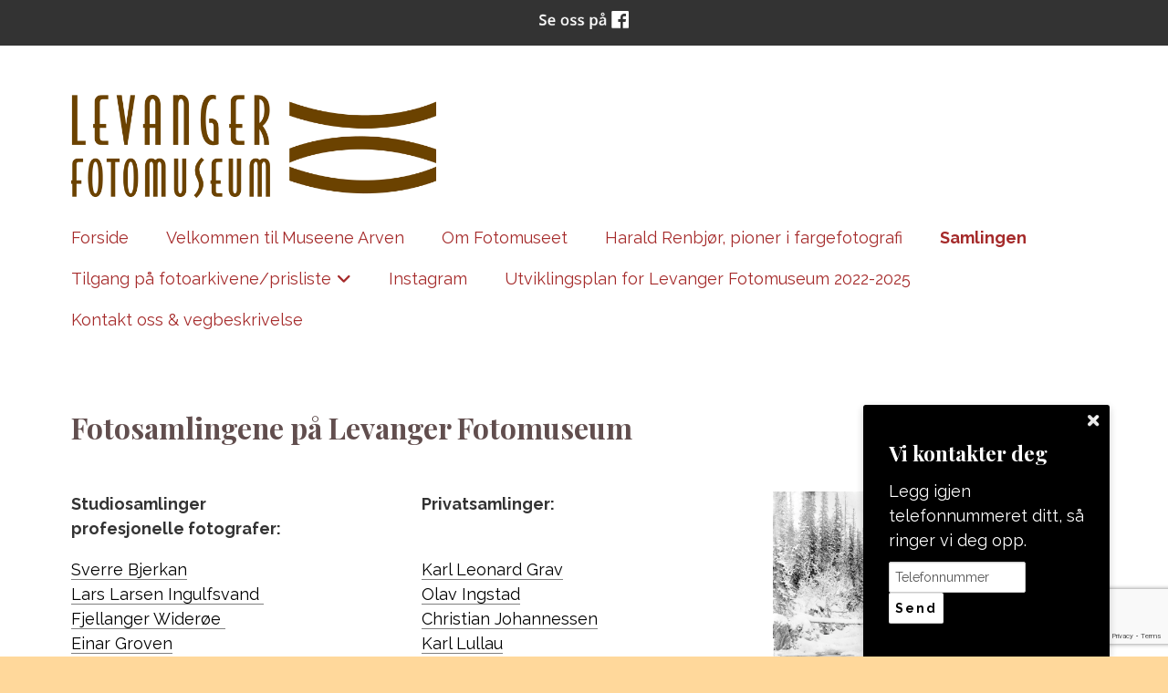

--- FILE ---
content_type: text/html; charset=UTF-8
request_url: https://levangerfotomuseum.no/fotomuseets-samlinger-collectiones-22526s.html
body_size: 12243
content:
<!DOCTYPE html>
<!--[if lt IE 7]> <html class="no-js ie6" lang="no"> <![endif]-->
<!--[if IE 7]>    <html class="no-js ie7" lang="no"> <![endif]-->
<!--[if IE 8]>    <html class="no-js ie8" lang="no"> <![endif]-->
<!--[if IE 9]>    <html class="ie9" lang="no"> <![endif]-->
<!--[if gt IE 8]><!-->
<html class="no-js" lang="no">
<!--<![endif]-->
<head>
    <script>(function(H){H.className=H.className.replace(/\bno-js\b/,'js')})(document.documentElement)</script>
    <title>Fotomuseets samlinger/ Collectiones | Levanger Fotomuseum</title>
    <meta name="viewport" content="width=device-width, initial-scale=1.0, minimum-scale=1.0">
    <meta http-equiv="Content-Type" content="text/html; charset=UTF-8">

    <!-- CMS code -->
    
    <meta name="keywords" content="museum,fotografi,fotografer,samlinger,historie, kulturhistorie,fotohistorisk,kulturhistorisk,fotohistorie,fargefotografi,photohistory, photography.,earlycolorphotography,">


        <link rel="icon" href="https://admin.mekke.no/data/images/2602/favicon.ico?2304b28a0ef6b6a2f73f1484c1d89538" type="image/x-icon">

    <style>
                body {
                padding-top: 50px !important;
        }
                </style>

<link rel="canonical" href="https://levangerfotomuseum.no/fotomuseets-samlinger-collectiones-22526s.html" />
<meta property="og:title" content="Fotosamlingene p&amp;aring; Levanger Fotomuseum&amp;nbsp; &amp;nbsp;" />
<meta property="og:description" content="Studiosamlinger&nbsp;profesjonelle fotografer:
Sverre BjerkanLars Larsen Ingulfsvand&nbsp;Fjellanger Wider&oslash;e&nbsp;Einar GrovenKnoph Bjertn&aelig;s&nbsp;
Harald og Per Renbj&oslash;rKnoph Behrends&nbsp;
Bjarne Wiseth, Olga Anderson ..."/>
<meta name="description" content="Studiosamlinger&nbsp;profesjonelle fotografer:
Sverre BjerkanLars Larsen Ingulfsvand&nbsp;Fjellanger Wider&oslash;e&nbsp;Einar GrovenKnoph Bjertn&aelig;s&nbsp;
Harald og Per Renbj&oslash;rKnoph Behrends&nbsp;
Bjarne Wiseth, Olga Anderson ..."/>
<meta property="og:image" content="https://admin.mekke.no/thumbnail.php?img=/data/images/2602/Olav_Ingstad_Mer_ker_Kopper_/015.026.utsk.jpg&amp;h=1344&amp;w=1903"/>

<script src="https://ajax.googleapis.com/ajax/libs/jquery/1.12.4/jquery.min.js"></script>
<script src="https://code.jquery.com/jquery-migrate-1.4.1.min.js"></script>
<script src="https://admin.mekke.no/data/templates/master/01/js/bootstrap.min.js"></script>
<script src="https://admin.mekke.no/static/frontend/min/jquery.cycle.all.8d35710b66.js"></script>
<script src="https://admin.mekke.no/static/frontend/min/jquery.cookie.1e3faa7fc4.js"></script>
<script src="https://admin.mekke.no/static/frontend/min/jquery.carouFredSel-6.2.1-packed.72805fb6fa.js"></script>
<script src="https://admin.mekke.no/static/frontend/min/jquery.fancybox.pack.86ef27a7a7.js"></script>
<script src="https://admin.mekke.no/static/frontend/min/jquery.colorbox-min.fbb18aadcd.js"></script>
<script src="https://admin.mekke.no/static/frontend/min/jquery.magnific-popup.7d751993a4.js"></script>
<script src="https://www.google.com/recaptcha/api.js?render=6LcK5rkUAAAAAF8zMQMrhgTlv-2vW3Pwlp0UkSiX" async defer></script>
<script src="https://unpkg.com/imagesloaded@4.1/imagesloaded.pkgd.min.js"></script>
<script src="https://admin.mekke.no/static/frontend/min/mekke.7436b6f337.js"></script>

<link rel="stylesheet" href="https://admin.mekke.no/data/templates/master/01/css/bootstrap.min.css" media="screen">
<link rel="stylesheet" href="https://admin.mekke.no/static/frontend/min/colorbox.08d9e00000.css" media="screen">
<link rel="stylesheet" href="https://admin.mekke.no/frontend/fontawesome/css/fontawesome.css">
<link rel="stylesheet" href="https://admin.mekke.no/frontend/fontawesome/css/brands.css">
<link rel="stylesheet" href="https://admin.mekke.no/frontend/fontawesome/css/solid.css">
<link rel="stylesheet" href="https://admin.mekke.no/frontend/fontawesome/css/regular.css">
<link rel="stylesheet" href="https://admin.mekke.no/frontend/fontawesome/css/v4-font-face.css">
<link rel="stylesheet" href="https://admin.mekke.no/static/frontend/min/jquery.fancybox.c2d1fe1040.css" media="screen">
<link rel="stylesheet" href="https://admin.mekke.no/static/frontend/min/magnific-popup.18680a3e81.css">
<link rel="stylesheet" href="https://admin.mekke.no/static/frontend/min/mekke.6f00d88bdb.css" media="screen">
<link rel="stylesheet" href="https://mekke.no/GlobaleMalFiler/grid-v2.css">
<link rel="stylesheet" href="https://admin.mekke.no/frontend/print.css" media="print">

    <!-- /end CMS code -->


    <!-- jQuery<script type="text/javascript" src="https://admin.mekke.no/data/templates/master/01/js/jquery.js"></script>-->
    <!--<link href="https://admin.mekke.no/data/templates/master/01/css/bootstrap.min.css" media="screen" rel="stylesheet" type="text/css">
    <script type="text/javascript" src="https://admin.mekke.no/data/templates/master/01/js/bootstrap.min.js"></script>-->
    <link href="https://admin.mekke.no/data/templates/master/01/css/master.css?ver=1.2" media="screen" rel="stylesheet" type="text/css">

    <!-- Varianter -->
        <link href="https://admin.mekke.no/data/templates/master/01/css/layout-b.css" media="screen" rel="stylesheet" type="text/css">
    
        <link href="https://admin.mekke.no/data/templates/master/01/css/skin-6.css" media="screen" rel="stylesheet" type="text/css">
    
    
    <!-- CMS configured colors -->
    <style type="text/css">
                    header {
                background-color: #ffffff; /* usercolor1 */
            }
        
                    article {
                background-color: #ffffff; /* usercolor2 */
            }
        
                    body {
                background-color: #ffd89b; /* usercolor3 */
            }
            </style>
    <!-- /end CMS configured colors -->

    <!-- SmartMenus jQuery plugin -->
    <script type="text/javascript" src="https://admin.mekke.no/data/templates/master/01/js/smartmenu.jquery.js"></script>

    <!-- SmartMenus jQuery init -->
    <script type="text/javascript">
        $(function() {
            $('#main-menu').smartmenus && $('#main-menu').smartmenus({
                subMenusSubOffsetX: 1,
                subMenusSubOffsetY: -8
            });
        });
    </script>

    <script type="text/javascript" src="https://admin.mekke.no/data/templates/master/01/js/social.js"></script>

    <link rel="preconnect" href="https://fonts.googleapis.com">
    <link rel="preconnect" href="https://fonts.gstatic.com" crossorigin>
    <link href="https://fonts.googleapis.com/css?family=Playfair+Display:700|Raleway:400,700" rel="stylesheet">
    <!-- <link href="https://maxcdn.bootstrapcdn.com/font-awesome/4.6.3/css/font-awesome.min.css" media="screen" rel="stylesheet" type="text/css"> -->

    <!-- HTML5 shim and Respond.js IE8 support of HTML5 elements and media queries -->
    <!--[if lt IE 9]>
        <script src="https://oss.maxcdn.com/html5shiv/3.7.2/html5shiv.min.js"></script>
        <script src="https://oss.maxcdn.com/respond/1.4.2/respond.min.js"></script>
        <link href="https://admin.mekke.no/data/templates/master/01/css/ie.css" media="screen" rel="stylesheet" type="text/css">
    <![endif]-->
    <!-- Custom user code -->
    <style>

header,footer{color:brown;}
img.hgroup-logo {
    width: 400px;
}table , th, td { border: 1px solid white; border-collapse: collapse; }
table tr:nth-child(even) { background-color: #fff; }
table tr:nth-child(odd) { background-color:#eee; }
table{ width:100%; }

.menu ul {

    color: black;

    background-color: white;

}
</style>
    <!-- /end custom user code -->
</head>
<body class="home-page">
    
<form id="hpedit-login" class="mfp-hide white-popup-block" action="https://admin.mekke.no/start.php" method="POST" style="color: black;">
    <input type="hidden" name="hpedit-login" value="1" />
    <input type="hidden" name="domain" value="2602" />
    <input type="hidden" name="next" value="/fotomuseets-samlinger-collectiones-22526s.html" />
    <h2>Logg inn</h2>
    <fieldset style="border: 0;" id="hp-login-fieldset">
        <p>Logg inn med ditt passord for &aring; redigere hjemmesiden!</p>
        <ol>
            <li>
                <input id="password" type="password" name="password" class="textbox">
            </li>
            <li>
                <input type="submit" name="login" value="Logg inn" class="button" style="border: 2px solid gray; border-radius: 2em; background: lightgray !important; color: black !important;">
                <button type="button" class="forgot" style="border: none !important; background: none !important; padding: 0 !important; text-decoration: underline !important; cursor: pointer !important; float: right; font-family: arial, sans-serif; color: black !important;">Glemt passord?</button>
            </li>
        </ol>
    </fieldset>
    <fieldset style="border: 0;" id="hp-forgotpassword-fieldset">
        <p>Skriv inn epostadressen din (må være den som er registrert på Mekke), og trykk på "Send meg passord" for å bli tilsendt nytt passord på epost.</p>
        <ol>
            <li>
                <input type="text" name="email" placeholder="E-postadresse" id="email">
            </li>
            <li>
                <input type="submit" name="forgotpassword" value="Send meg passord" class="button" style="border: 2px solid gray; border-radius: 2em; background: lightgray; color: black;">
                <button type="button" class="cancel" style="border: none !important; background: none !important; padding: 0 !important; text-decoration: underline !important; cursor: pointer !important; float: right; font-family: arial, sans-serif; color: black;">Tilbake</button>
            </li>
        </ol>
    </fieldset>
</form>


    <!--<link rel="stylesheet" href="https://admin.mekke.no/data/templates/master/01/js/magnific-popup.css" integrity="sha256-RdH19s+RN0bEXdaXsajztxnALYs/Z43H/Cdm1U4ar24=" crossorigin="anonymous" />
    <script src="https://admin.mekke.no/data/templates/master/01/js/jquery.magnific-popup.min.js" integrity="sha256-P93G0oq6PBPWTP1IR8Mz/0jHHUpaWL0aBJTKauisG7Q=" crossorigin="anonymous"></script>-->

    <!--[if lt IE 9]>
    <div class="ie-warning" style="">
    <i class="fa fa-exclamation-triangle" aria-hidden="true"></i>
    Din nettleser er <b>utdatert</b>, og nettstedet kan se rart ut. <a href="https://www.google.no/chrome/browser/desktop/">Her kan du oppdatere nettleseren din.</a>
    </div>
    <![endif]-->

    <p class="usability-skiptocontent"><a href="#article">Hopp til innhold</a></p>

    <!-- Topbar -->
    <section class="topbar">
        <div class="container">
            <!-- Toggle cart -->
            
            <div class="cart-area cart-empty">
                <button class="cart-toggle">
                    <span class="cart-icon fa fa-shopping-cart"></span>
                    <span class="cart-number">0</span>
                </button>
                <a href="/ordrebestilling.html" class="cart-checkout-link">Til kassen: kr 0</a>
            </div>
            <!-- /Toggle cart -->

            <!-- Cart -->
            <div class="cart-box">
                <!-- #cart -->
                                <!-- /#cart -->
            </div><!-- /.cart-box -->
            <!-- /Cart -->
        </div><!-- .container -->
    </section><!-- .topbar -->

    
    <!-- Header -->
    <header class="">
        <div class="container">
            <div class="hgroup">
                
                                    <a href="/"><img src="https://admin.mekke.no/data/logos/2602.png?1641f0df57f4e498d827eaff4a9c7667" alt="Levanger Fotomuseum" class="hgroup-logo" ></a>
                
                            </div>

            <nav id="main-nav" role="navigation">
                <!-- Mobile menu toggle button (hamburger/x icon) -->
                <input id="main-menu-state" type="checkbox" />

                <label class="main-menu-btn" for="main-menu-state">
                    <span class="main-menu-btn-icon"></span> <!--Toggle main menu visibility-->
                    <span class="menu-text">Meny</span>
                </label>

                
                <ul id="main-menu" class="menu">
                    
        <li class=" menu-first">
            <a
                href="/"
                target="_blank"                alt="Forside"
            >
                                    Forside                            </a>

                    </li>

                
        <li class=" ">
            <a
                href="/velkommen-til-museene-arven-7961a.html"
                                alt="Velkommen til Museene Arven"
            >
                                    Velkommen til Museene Arven                            </a>

                    </li>

                
        <li class=" ">
            <a
                href="/om-levanger-fotomuseumabout-us-28330s.html"
                                alt="Om Fotomuseet"
            >
                                    Om Fotomuseet                            </a>

                    </li>

                
        <li class=" ">
            <a
                href="/harald-renbjor-pioner-i-fargefotografi-22630s.html"
                                alt="Harald Renbjør, pioner i fargefotografi"
            >
                                    Harald Renbjør, pioner i fargefotografi                            </a>

                    </li>

                
        <li class="menu-selected ">
            <a
                href="/fotomuseets-samlinger-collectiones-22526s.html"
                                alt="Samlingen"
            >
                                    Samlingen                            </a>

                    </li>

                
        <li class=" ">
            <a
                href="/tilgang-pa-fotoarkivene-22524s.html"
                                alt="Tilgang på fotoarkivene/prisliste"
            >
                                    Tilgang på fotoarkivene/prisliste                            </a>

                        <ul>
                
        <li class=" ">
            <a
                href="/fotobevaring-22525s.html"
                                alt="Fotobevaring"
            >
                                    Fotobevaring                            </a>

                    </li>

                            </ul>
                    </li>

                
        <li class=" ">
            <a
                href="https://www.instagram.com/levangerfotomuseum/"
                target="_blank"                alt="Instagram"
            >
                                    Instagram                            </a>

                    </li>

                
        <li class=" ">
            <a
                href="/utviklingsplan-for-levanger-fotomuseum-2022-2025-34035s.html"
                                alt="Utviklingsplan for Levanger Fotomuseum 2022-2025"
            >
                                    Utviklingsplan for Levanger Fotomuseum 2022-2025                            </a>

                    </li>

                
        <li class=" ">
            <a
                href="/kontakt-ossfinn-vegen-22528s.html"
                                alt="Kontakt oss &amp; vegbeskrivelse"
            >
                                    Kontakt oss &amp; vegbeskrivelse                            </a>

                    </li>

                                                    </ul>
            </nav>
        </div><!-- /.container -->

        <div class="container">
                    </div><!-- /.container -->

            </header>
    <!-- /Header -->

    <!-- Hero -->
<!--
    -->
<!-- /Hero -->

<div class="clearfix"></div>

    <article>
        <div class="container">
                            <!-- Sidebar layout -->
                <!-- Content start-->
                <div id="mekke-language"><p><a href="?lang=no"><img style="border: 0; padding-left: 5px;" src="https://admin.mekke.no/flagg/no_flat.png" alt="no"></a><a href="?lang=en"><img style="border: 0; padding-left: 5px;" src="https://admin.mekke.no/flagg/en_flat.png" alt="en"></a></p></div><h1><span style="color: #614e4e;">Fotosamlingene på Levanger Fotomuseum   </span></h1>
<div class="row-fluid">
<div class="span6"></div>
</div>
<div class="row-fluid">
<div class="span4">
<p style="text-align: justify;"><strong>Studiosamlinger </strong><br><strong>profesjonelle fotografer:</strong></p>
<p style="text-align: justify;"><a href="#Bjerkansamlingen">Sverre Bjerkan</a><br><a href="#Ingulfsvandsamlingen">Lars Larsen Ingulfsvand </a><br><a href="#Fjellanger">Fjellanger Widerøe </a><br><a href="#Groven">Einar Groven</a><br><a href="#K">Knoph Bjertnæs </a></p>
<p style="text-align: justify;"><a href="#Renbj">Harald og Per Renbjør</a><br><a href="#Behre">Knoph Behrends </a></p>
<p style="text-align: justify;"><a href="#Wiseth">Bjarne Wiseth, Olga Anderson,</a><br><a href="#Wiseth">Lornts Larsson</a></p>
<p style="text-align: justify;"><a href="https://digitaltmuseum.no/search/?q=LEM.024&amp;aq=owner%3F%3A%22LE%22">Knut Veimo</a></p>
<p style="text-align: justify;"></p>
<p></p>
<p><br><br></p>
</div>
<div class="span4">
<p><strong>Privatsamlinger:</strong></p>
<p><br><a href="https://digitaltmuseum.no/search/?q=LEM.016&amp;aq=owner%3F%3A%22LE%22">Karl Leonard Grav</a><br><a href="https://digitaltmuseum.no/search/?q=LEM.015&amp;aq=owner%3F%3A%22LE%22">Olav Ingstad</a><br><a href="https://digitaltmuseum.no/search/?q=LEM.022&amp;aq=owner%3F%3A%22LE%22">Christian Johannessen</a><br><a href="https://digitaltmuseum.no/search/?q=LEM.021&amp;aq=owner%3F%3A%22LE%22">Karl Lullau</a><br><a href="https://digitaltmuseum.no/search/?q=LEM.017&amp;aq=owner%3F%3A%22LE%22">Røstad og Lindern spesialskole </a></p>
<p><a href="https://digitaltmuseum.no/search/?q=LEM.004%25&amp;aq=owner%3F%3A%22LE%22">Harald August Moksnes</a><br><a href="#C">Carl Dahl</a><br><a href="https://digitaltmuseum.no/search/?q=lem.018&amp;aq=owner%3F%3A%22LE%22">Ukjente tyske soldater 2.vk</a><br><a href="https://digitaltmuseum.no/search/?q=lem.019&amp;aq=owner%3F%3A%22LE%22">Postkortsamling</a><br><a href="https://digitaltmuseum.no/search/?q=lem.020&amp;aq=owner%3F%3A%22LE%22">Jendryke </a></p>
<p></p>
<p></p>
<p></p>
</div>
<div class="span4">
<p><img src="https://admin.mekke.no/thumbnail.php?img=/data/images/2602/Olav_Ingstad_Mer_ker_Kopper_/015.026.utsk.jpg&amp;h=1344&amp;w=1903" alt="Foto: Olav Ingstad" width="1903" height="1344" class="z00m" data-mce-thumbnailer="true"></p>
<p>Olav Ingstad på skogstur i Meråker 1898-1900.</p>
</div>
</div>
<p> </p>
<hr>
<p><strong></strong></p>
<div class="row-fluid">
<div class="span6">
<p><strong><a id="Bjerkansamlingen"></a><span style="color: #806666;">Samlingen etter Sverre og Cristian Bjerkan:</span></strong></p>
<p><span style="color: #806666;">Bjerkansamlingen består av ca. 63 500 negativer fra ca. 1895 og siste halvdel av 1970-tallet. Bilder fra Bjerkansamlingen finner du </span><strong><a href="https://digitaltmuseum.no/search/?q=LEM.001">her.</a></strong></p>
<p><span style="color: #806666;">Fotograffirmaet Bjerkan ble startet av fotograf Sverre Bjerkan i 1895 på Verdalsøra. I 1899 leide Bjerkan fotograf Johan Martin Wiiks atelier på Levanger, og kjøpte det i 1900. Han drev begge steder inntil 1909, da Verdalsatelieret ble lagt ned. Sverre Bjerkan døde i 1939. Fra 1938 ble firmaet drevet av hans sønn Christian frem til avviklingen i slutten av 1970-årene. Christian Bjerkans arvinger donerte samlingen til Levanger kommune, som i sin tur overdro den til Levanger Museum, senere Levanger Fotomuseum, da dette ble opprettet i 1984. Samlingen inneholder portretter, grupper, brudebilder, konfirmanter, passbilder, landskap, arkitektur, reklame, industri, håndverk. I samlingen inngår bl.a. en serie unike fotografier fra Levanger sentrum og trehusbebyggelsen. Samlingen omfatter også en betydelig mengde teknisk utstyr, så som kameraer, mørkeromsutstyr osv. <img src="https://admin.mekke.no/thumbnail.php?img=/data/images/2602/Sverre_Bjerkan_trehusbebyggelse/LEM.001.1914I.45.jpg&amp;h=1500&amp;w=2000" alt="Sverre Bjerkan, Levanger" width="2000" height="1500" class="z00m" data-mce-thumbnailer="true"></span></p>
<hr>
<p><span style="color: #806666;"><strong><a id="Ingulfsvandsamlingen" style="color: #806666;"></a>Samlingen etter Lars Larsen Ingulfsvand: <br></strong></span></p>
<p><span style="color: #806666;"> Lars Larsen Ingulfsvand (1859-1913) livnærte seg som fotograf i Lierne i Nord-Trøndelag, og etterlot seg en enestående fotografisk skatt. Han startet som fotograf i 1885, og drev på frem til sin død. I tillegg til Lierne, var han også virksom i nabokommunene Røyrvik og Namsskogan. I tillegg til de formelle portrettene og gruppebildene, festet han til film (eg. glass!) bilder fra møtet mellom sørsame- og bondekulturen, noe som var høyst uvanlig for sin tid. På denne måten har vi fått et enestående innblikk i dagliglivet i et stykke utkant-Norge, og i møtet mellom norsk og samisk kultur. Negativene har blitt oppbevart under svært varierende forhold, og har representert en del konserveringsmessige utfordringer. Samlingen teller ca. 3 500 negativer, i tillegg til en del teknisk utstyr. Samlingen er eid av Trøndelag Fylkeskommune og deponert på Levanger Fotomuseum. Frivillige fra Lierne har lagt ned et betydelig arbeid med å identifisere personer på bildene.  Bildene kan du se  <strong><a href="https://digitaltmuseum.no/search/?q=LEM.0005&amp;aq=owner%3F%3A%22LE%22">her.</a></strong></span><a href="http://digitaltmuseum.no"></a></p>
<hr>
<p></p>
<p><img src="//admin.mekke.no/data/images/2602/Lars_Larsen_Ingulsvand/LEM.0005.01407.jpg" width="1333" height="1000" caption="false"></p>
<hr>
<p><strong><a id="K"></a><span style="color: #806666;">Knoph/Bjertnæs:</span></strong></p>
<p><span style="color: #806666;">Samlingen består av omkring 100 000 bilder, hovedsakelig s/hv og fargenegativer. Samlingen stammer fra fotograffirmaet Knoph og fotograf Bjertnæs på Levanger, og strekker seg fra siste halvdel av 1960-årene og nesten frem til 1990. Motivområdet er portretter, passbilder, brudebilder, konfirmanter, osv, men også en del reklamefoto for forskjellige bedrifter, og luftfoto for Norske Skog. Dessuten inneholder samlingen et stort antall skolebilder. Samlingen inneholder både svart/hvitt, fargenegativer og diapositiver, hovedsakelig i format 6x6, men også andre.Etter en vanskelig periode for firmaet i første halvdel av 80-tallet, ble det kjøpt av fotograf Kjell Bjertnæs i 1985. Da han avviklet og begynte i nytt firma på Verdalsøra i 1998, ble deler av fotosamlingen overdratt til Levanger Fotomuseum. Sammen med Bjerkanarkivet gir denne samlingen en enestående dokumentasjon av Levangersamfunnet gjennom et helt århundre. Samlingen omfatter også en god del teknisk utstyr, særlig studiokameraer, samt ett av landets eldste elektronblitzanlegg. </span></p>
<p><span style="color: #806666;"><img src="https://admin.mekke.no/thumbnail.php?img=/data/images/2602/Knoph_Behrends/LEM.009.02592.jpg&amp;h=1500&amp;w=1000" alt="" width="1000" height="1500" class="z00m" data-mce-thumbnailer="true"></span></p>
<p><span style="color: #806666;"></span></p>
<hr>
<p><span style="color: #806666;"><strong><a id="C" style="color: #806666;"></a>Samlingen etter Carl Dahl:</strong></span></p>
<p><span style="color: #806666;">Bildene etter Carl Dahl finner du</span><strong> <a href="https://digitaltmuseum.no/search/?q=LEM.012">her</a></strong></p>
<p><span style="color: #806666;">Carl Olaus Iversen Dahl (1874-1904) fra Steinkjer, var ingeniør, utdannet i Tyskland, og arbeidet ved elektrisitetsverket i Drammen. Han forlovet seg med den kjente fotograf Anders Beer Wilses svigerinne Mary Hutchinson. Dahl var en ivrig og dyktig amatørfotograf, og motivene hans omfatter familiebilder, landskaper, arkitektur, teknikse installasjoner og portretter, særlig av sin kjæreste Mary. Han fotograferte i og omkring Steinkjer, i Drammensområdet, og flere steder i Tyskland. Dahl behersket håndverket, brukte et godt kamera, og hadde et skarpt blikk for motiv og komposisjon. Samtlige negativer er på glassplater.  Carl Dahl døde ung, bare 30 år gammel og rakk ikke å gifte seg med sin Mary.</span></p>
<p></p>
<p><img src="//admin.mekke.no/data/images/2602/Carl_Olaus_Iversen_Dahl/LEM.012.0084.jpg" alt="" width="1499" height="1000"></p>
<hr>
<p><strong><a id="Behre"></a><span style="color: #806666;">Knoph/Behrends-samlingen:</span></strong></p>
<p><span style="color: #806666;">Et utvalg av Martin Knophs bilder fra 1948-1956 kan du se</span><strong> <a href="https://digitaltmuseum.no/search/?q=LEM.009">her</a> </strong></p>
<p><span style="color: #806666;">Samlingen består av et fotografarkiv fra to fotograffirmaer på Steinkjer Knoph og Behrends. Fotografen  Martin Knoph ( f 1913- d. 1987) var sønn av Aagot Behrends og gikk i lære hos sin onkel fotografen Gustav Behrends ( utflyttet 1941, d 1945). tanten Dagmar Behrends  (d. etter 1960) var også aktiv fotograf.) Den eldste delen av samlingen gikk tapt da forretningen ble totoalskadd under bombingen av Steinkjer i 1940. Samlingen omfatter i dag oppdragsbilder fra lokalt næringsliv fra gjenreisningsperioden etter 2. verdenskrig, kongebesøk, stevner, portretter, konfirmanter, brudepar, lag, foreninger og skoler. Av særlig verdi er portrettene av rekrutter på Steinkjerssannan mellom 1948 og 1968, samt skole- og foreningsbildene. Dette er forøvrig en av de største enkeltsamlingene ved museet , med et sted mellom 120 000 og 150 000 bilder.  Samlokalisering og plassmangel ga støtet til at samlingene ble donert til Levanger Fotomuseum i 2004.  En del av samlingen  er i Foreningen gamle Steinkjer eie. </span></p>
<p><img src="//admin.mekke.no/data/images/2602/Knoph_Behrends/LEM.009.02592.jpg" alt="" width="1277" height="1000"></p>
<p></p>
<p><img src="//admin.mekke.no/data/images/2602/Lars_Larsen_Ingulsvand/0005.2543.007.jpg" alt="" width="662" height="1000"></p>
<p></p>
</div>
<div class="span6">
<p></p>
<hr>
<p><span style="color: #806666;"><strong><a id="Fjellanger" style="color: #806666;"></a>Fjellanger -Widerøe</strong>:</span></p>
<p><span style="color: #806666;">For en del år tilbake solgte firmaet unna flyfotografier (skråfoto) fra 1950- og 60-årene. Levanger histiorielag kjøpte bildene fra opptakssteder i  Levanger, Åsen, Frol, Ytterøy og Skogn, og disse ble donert til Levanger Fotomuseum. Bildene fra 1950-tallet er i svart/hvitt. Det er arkivkort med kontaktkopi, gårdsnavn, gårds- og bruksnummer, eier, datering, fotograf og en del andre opplysninger, bl.a. farger på hus, da s/hv-bildene gjerne ble håndkolorert. Fargebildene fra første halvdel av 60-tallet har arkivkopi med opplysninger skrevet på et skjema stemplet på baksiden. Svært mange av fargebildene som ble laget på 1960-tallet, er svært utblekede i dag. Levanger Museums fotoavdeling er gjerne behjelpelig med å lage nye. Widerøes samling finner du på </span> <strong><a href="https://postgis.verdal.kommune.no/wideroe/">Widerøe flyfoto kart.</a></strong></p>
<hr>
<p><a id="Groven"></a><span style="color: #806666;"><strong>Samlingen etter Ingvald Groven:</strong></span></p>
<p><span style="color: #806666;">Ingvald Groven var fotograf i gamle Skogn kommune fra ca. 1916. Samlingen består av brudepar, portretter, passbilder, grupper, osv. De fleste av Grovens skole- og klassebilder bilder er nå identifisert og er tilgjengelig</span> <a href="https://digitaltmuseum.no/search/?q=LEM.002"><strong>her</strong></a> <span style="color: #806666;">også disse som vi enda ikke har greid å identifisere. Han var mye ute og fotograferte ved forskjellige slags begivenheter, og var også mye benyttet som skolefotograf i i hele Innherred. Dessverre gikk den eldste delen av negativsamlingen tapt i en brann, så vår samling starter på 1930-tallet. Det finnes ikke noe register fra fotografens hånd, bare ett og annet navn på noen av negativene. Det har vanskeligjort identifiseringen av bildene.</span></p>
<p><img src="//admin.mekke.no/data/images/2602/groven/LEM.002.66553.jpg" width="1392" height="1000" caption="false"></p>
<hr>
<p><b><a id="Renbj"></a><span style="color: #806666;">Samlingen etter, Harald og Per Renbjør:</span></b></p>
<p><span style="color: #806666;">De fleste av fargebildene og  mange av sv/hv bildene finner du</span> <strong><a href="https://digitaltmuseum.no/search/?q=LEM.006">her</a></strong></p>
<p><span style="color: #806666;">Firmaet Renbjør startet med harmoniumproduksjon omkring midten av 1800-tallet. I 1926 begynte de også med foto og musikk, noe de drev med helt til firmaet ble avviklet på slutten av 1990-tallet. Harald Renbjør (1889-1956), var kjemiker av utdannelse og glødende opptatt av fargefotografi. Han satte seg grundig inn i fargeteknikkene etter hvert som de kom, og ca. 1939 hadde han på egen hånd funnet ut hvordan Agfacolorfilmen (fra 1937) skulle fremkalles. Dette førte i sin tur til at han sammen med sin sønn Per (1919-2004), også kjemiker, startet det første kommersielle laboratorium for fargefilm i Norge i 1948. Laboratorievirksomheten ble lagt ned i første halvdel av 1970-årene, selv om foto- og musikkhandelen fortsatte frem til avviklingen på 90-tallet.</span></p>
<p><span style="color: #806666;">Da firmaet ble avviklet, donerte Grete og Per Renbjør  i 2001 et unikt fotohistorisk materiale til Levanger Museum, bestående av både fotografier og gjenstander, deriblant et komplett kjemilaboratorium. De ca. 3300 fargebildene representer de fleste vanlige fargefotoprosesser, fra trefargefotografi via Autochrome (fargeraster) til Kodachrome. Der var også Agfacolor fargeraster og Dufaycolor (linjerasterfilm), samt Agfa linserasterfilm, men mest var det av Agfacolor Neu (lik dagens tresjiktsfilmer) fra 1937. Bare av Agfacolor Neu var det nesten 1200 lysbilder tatt i tidsrommet 1937 til 1939. Det tekniske utstyret omfatter mye av det som var vanlig innen fotografi i første halvdel av 1900-tallet. Firmaet drev sin virksomhet for både amatører og profesjonelle, og gjenstandene gir et interessant tverrsnitt av denne epoken. Samtidig vitner de om stor kreativitet. Særlig i forbindelse med oppbyggingen av fargelaboratoriet etter 2. verdenskrig, opptrer det en mengde hjemmelaget utstyr. Dette var et resultat av at det ønskede utstyret enten ikke fantes å få kjøpt, eller at det som fantes ikke var godt nok.</span></p>
<p><span style="color: #806666;">Materialet fra Renbjør består av:</span></p>
<p><span style="color: #806666;">- Fargebilder: ca. 3300</span><br><span style="color: #806666;"> - Svart/hvittbilder (neg. og pos.): 18 000</span><br><span style="color: #806666;"> - Flere tusen gjenstander relatert til fotografi</span><br><span style="color: #806666;"> - Et omfattende fagbibliotek vedr. kjemi, optikk og fotohistorie (ca. 400 bind)</span></p>
<p><span style="color: #806666;">Fargebildene gir en unik dokumentasjon av Levanger og omegn, samt fra familiens reiser i inn og utland deriblandt Stockholm, Køln, Paris, Roma og London. Sv/h- materialet inneholder en mengde bilder av Levanger og Innherred som hittil ikke har vært kjent. Av særlig interesse  er bildene fra 2. verdenskrig. Per Renbjør dokumenterte dagligliv i Levanger, riksmøtene til Nasjonal Samling på Stiklestad, Rinnansaken, fredsdagene i Trondheim, opptog, arrestasjoner og annet både i Trondheim og Levanger. Per Renbjør tok oppdraget med å avfotograferer avdekkingen av gravene til Majavatn-ofrene i Falstadskogen sommeren 1945. Negativene til disse var forsvunnet i nesten 56 år, inntil de ble funnet ved en tilfeldighet senvinteren 2001.</span></p>
<p><span style="color: #806666;">Renbjøsamlingen er unik  i Norge, deler av det er også av internasjonal interesse. Samlingen speiler på en enestående måte fargefotografiens utvikling her i landet.  Harald Renbjørs bilder har vært stilt ut internasjonalt, nå sist  i Muzeum Zamkowe i Pszczyna  i 2015 og Muzeum  Zamkowe i Lancut, Polen. Museet har bygd opp igjen kjemilaboratoriet i museets faste utstilling, Renbjørrommet. Alle fargebildene til harald Renbjør er konservert og digitalisert.</span><strong></strong></p>
<p><strong><img src="//admin.mekke.no/data/images/2602/renbj_r/IMG_9635.jpg" alt="" width="1500" height="1000"></strong></p>
<hr>
<p><strong><a id="Wiseth"></a><span style="color: #806666;">Samlingen etter Lornts Larsson, Olga Anderson og Bjarne Wiseth:</span></strong></p>
<p><span style="color: #806666;">Levanger Fotomuseum tok over arkivet etter Bjarne Wiseth  f. 1926 - d. 2013), Wiseth - foto, i 2005. Wiseth samlingen fra Verdal består av for en stor del portrettarkiv, etter studiofotografene Lornts Larsson, (f. 1867 - d. 1924) og Olga Anderson  (f. 1896 - 1999). Lornst Larsson etablerte fotoforretningen på Verdal i 1910.  Hans datter fotografen Olga Anderson drev forettningen videre i sin manns navn, Henning Anderson, fra 1919 fram til 1965, da arkivet ble innlemmet i Wiseth-foto. Wiseth samlingen er en relativ stor studiosamling stipulert til å ca 175-200 000 fotografier.  Levanger Fotomuseum har et løpende prosjekt med den eldste delen av samlingen med konservering, ompakking og digitalisering.  Det er store konserveringsmessige utfordringer med samlingen i og med at platene har stått i åpne kasser og blitt utsatt for forurensing som partikkelstøv og annet. Omlag 9000 glassplaterav er til nå ferdig renset, ompakket i syrefrie konvolutter og digitalisert.  Wisteth- arkivet har til dels mangefulle protokoller, som gjør identifisering og gjenfinning vanskelig eller svært tidkrevende. Siden neagtivene ikke er datert kan det også være tvil om det er Lornts Larsson eller Olga Anderson som har tatt bildet. Arkivet består av svært mange gode  og mange ytpperlige portrett innen for portrettsjangeren. Bilder fra arkivet finner du her <strong><a href="https://digitaltmuseum.no/search/?q=LEM.014&amp;aq=owner%3F%3A%22LE%22">her.</a></strong></span></p>
<p></p>
<p><img src="//admin.mekke.no/data/images/2602/Wiseth_samlingen_Lornts_Larsson_Olga_Davidsin/LEM.014.000642.2.jpg" alt="" width="1500" height="1000"></p>
<p></p>
<p><img src="//admin.mekke.no/data/images/2602/Grav/LEM.016.001.jpg" alt="" width="1344" height="1000"></p>
<p>Foto: Karl Leonard Grav, fra Ytterøya</p>
<p></p>
</div>
</div>
<p></p>
<p></p>
<p></p>
<p></p>
<hr>
<p><strong> </strong></p>
<p></p><div style="clear: both;"></div><div id="social_wrap" style="margin-top: 2em;"><a href="https://www.facebook.com/share.php?u=https%3A%2F%2Flevangerfotomuseum.no%2Ffotomuseets-samlinger-collectiones-22526s.html"><img src="https://admin.mekke.no/share_facebook.jpg" alt="Share on Facebook" style="border: 0; width:20px;"></a><iframe src="https://www.facebook.com/plugins/like.php?href=https%3A%2F%2Flevangerfotomuseum.no%2Ffotomuseets-samlinger-collectiones-22526s.html&amp;locale=nb_NO&amp;layout=standard&amp;show_faces=true&amp;width=450&amp;action=like&amp;colorscheme=light&amp;height=80" scrolling="no" frameborder="0" style="border:none; overflow:hidden; width:450px; height:24px;" allowTransparency="true"></iframe></div><div id="contactbox-wrapper" style="display:none;">
    <div id="contactbox-contact" class="fixed" style="display: block;">
        <img src="https://admin.mekke.no/graphics/close.png" alt="Lukk" id="contactbox-close" width="13" height="13" />
        <h2>Vi kontakter deg</h2>
        <label for="contact_phone" class="contactbox-contact_phone_label">Legg igjen telefonnummeret ditt, så ringer vi deg opp.</label>
        <form id="contactbox-contactform_small">
            <input type="text" name="contactbox-contact_phone" id="contactbox-contact_phone" placeholder="Telefonnummer" />
            <input type="hidden" name="from_page" id="from_page" value="/" />
            <input id="contactbox-sendnow" type="submit" class="submit" value="Send" />
            <input type="hidden" id="kakemums" name="kakemums" value="no" />
            <input type="hidden" name="recaptcha-token" class="recaptcha-token" value="" />
        </form>
    </div>
    <div id="contactbox-contact_show" class="fixed" style="display: none;">
        <img src="https://admin.mekke.no/graphics/slide_up.png" alt="Vis skjema" />
    </div>
</div>
<div id="topline" style="display: block;">
        <div id="facebook_toggle-wrapper">
        <input name="facebook" id="facebook-toggle" type="button" value="Facebook" />

        <div id="facebookwrapper">
            <iframe id="facebook-iframe" src="https://www.facebook.com/plugins/likebox.php?href=https://www.facebook.com/levangerfotomuseum/?locale=nb_NO&amp;width&amp;height=395&amp;colorscheme=light&amp;show_faces=false&amp;header=false&amp;stream=true&amp;show_border=false&amp;appId=550189675002291" scrolling="no" frameborder="0" style="border:none; overflow:hidden; height:395px;" allowTransparency="true" onload="console.log('Feed loaded'); check_feed_loaded()"></iframe>
            <div id="fallback-link" style="display: none;">
                <p>Klarte ikke å laste inn Facebook-feeden.<br /><a href="https://www.facebook.com/levangerfotomuseum/?locale=nb_NO" target="_blank">Klikk her for å gå til Facebook-siden vår!</a></p>
            </div>
        </div>
    </div>
    <script type="text/javascript">
        function check_feed_loaded() {
                let iframe = document.getElementById("facebook-iframe");
                let fallback_link = document.getElementById("fallback-link");
                let content_loaded = false;

                try {
                        let iframe_content = iframe.contentDocument || iframe.contentWindow.document;
                        content_loaded = iframe_content && iframe_content.body.innerHTML !== "";
                    } catch(e) {
                        content_loaded = true; /* error due to attempted CORS access, which means the iframe is loaded successfully */
                }

                if (!content_loaded) {
                        iframe.style.display = "none";
                        fallback_link.style.display = "block";
                        //console.log("Couldn't load iframe");
                    } else {
                        iframe.style.display = "block";
                        fallback_link.style.display = "none";
                        //console.log("Loaded iframe successfully");
                }
        }

        check_feed_loaded();
        setTimeout(check_feed_loaded, 2000);
        setTimeout(check_feed_loaded, 5000);
    </script>
        </div>

                <!-- Content end -->
                <!-- / Sidebar layout -->
                    </div><!-- /.container -->
    </article>

    <!-- Footer -->
    <footer>
        <div class="container">
            <div class="row-fluid" itemscope itemtype="http://schema.org/LocalBusiness">
                                    <div class="span3 profile">
                        <address>
                            <i class="fa fa-home" aria-hidden="true"></i>
                            <span itemprop="name">Levanger Fotomuseum</span><br />                            <span itemprop="streetAddress">Kirkegata 11</span><br />                            <span itemprop="addressRegion">7600 Levanger</span>

                            
                            
                                                    </address>
                    </div>
                
                                    <div class="span3 footercontact">
                        <address>
                            <i class="fa fa-phone" aria-hidden="true"></i>
                            <span itemprop="telephone" class="phone"><a href="tel:40496623">404 96 623</a></span>                                                    </address>
                    </div>
                
                                    <div class="span3">
                        <address>
                            <i class="fa fa-envelope" aria-hidden="true"></i>
                            <span itemprop="email" class="email"><a href="mailto:info@levangerfotomuseum.no">info@levangerfotomuseum.no</a></span>                                                    </address>
                    </div>
                
                <div class="span3">
                                            <button name="social" id="socialTrigger"><i class="fa fa-share-square" aria-hidden="true"></i> Del nettside</button>
                    					<div class="logo_footer" style="display: none;"><a href="/"><img itemprop="image" src="https://admin.mekke.no/data/logos/2602.png?1641f0df57f4e498d827eaff4a9c7667" alt="Levanger Fotomuseum" class="hgroup-logo" ></a></div>
                </div>
            </div>
        </div><!-- /.container -->





    </footer>
    <!-- /Footer -->



    

            <div class="mekke-credit">
            <p style="font-size: .8em; margin-bottom: 2em">
                <a id="hpedit-login-a" class="popup-with-form" href="#hpedit-login">Logg inn</a>
            </p>
        </div>
    


    <script type="text/javascript">
    $(function(){
        var $searchbar  = $('#searchbar');

        $('.searchtoggle').on('click', function(e) {
            e.preventDefault();

            var $searchlink = $(this).find('span');

            if (!$searchbar.is(":visible")) {
                // if invisible we switch the icon to appear collapsable
                $searchlink.removeClass('icon-search-plus').addClass('icon-search-minus');
            } else {
                // if visible we switch the icon to appear as a toggle
                $searchlink.removeClass('icon-search-minus').addClass('icon-search-plus');
            }

            $searchbar.slideToggle(300, function(){
                // callback after search bar animation
            });
        });

        $('#searchform').submit(function(e){
            e.preventDefault(); // stop form submission
        });
    });
    </script>

    <script type="text/javascript">
        $(".cart-toggle").click(function(){
            $(".cart-box").slideToggle(300);
        });

        $(".login-toggle").click(function(){
            $(".login-box").slideToggle(300);
        });

        $('a img').parent('a').addClass('image_link');
    </script>

    <script type="text/javascript">
        $('[placeholder]').focus(function() {
            var input = $(this);
            if (input.val() == input.attr('placeholder')) {
                input.val('');
                input.removeClass('mekke_placeholder');
            }
        }).blur(function() {
            var input = $(this);
            if (input.val() == '' || input.val() == input.attr('placeholder')) {
                input.addClass('mekke_placeholder');
                input.val(input.attr('placeholder'));
            }
        }).blur().parents('form').submit(function() {
            $(this).find('[placeholder]').each(function() {
                var input = $(this);
                if (input.val() == input.attr('placeholder')) {
                    input.val('');
                }
            })
        });
    </script>
    <!-- /Scripts -->


    <!-- CMS code -->
    <!-- Put stuff here -->
    <!-- /end CMS code -->

    
</body>
</html>


--- FILE ---
content_type: text/html; charset=utf-8
request_url: https://www.google.com/recaptcha/api2/anchor?ar=1&k=6LcK5rkUAAAAAF8zMQMrhgTlv-2vW3Pwlp0UkSiX&co=aHR0cHM6Ly9sZXZhbmdlcmZvdG9tdXNldW0ubm86NDQz&hl=en&v=PoyoqOPhxBO7pBk68S4YbpHZ&size=invisible&anchor-ms=20000&execute-ms=30000&cb=jwhms6kj6zd
body_size: 48920
content:
<!DOCTYPE HTML><html dir="ltr" lang="en"><head><meta http-equiv="Content-Type" content="text/html; charset=UTF-8">
<meta http-equiv="X-UA-Compatible" content="IE=edge">
<title>reCAPTCHA</title>
<style type="text/css">
/* cyrillic-ext */
@font-face {
  font-family: 'Roboto';
  font-style: normal;
  font-weight: 400;
  font-stretch: 100%;
  src: url(//fonts.gstatic.com/s/roboto/v48/KFO7CnqEu92Fr1ME7kSn66aGLdTylUAMa3GUBHMdazTgWw.woff2) format('woff2');
  unicode-range: U+0460-052F, U+1C80-1C8A, U+20B4, U+2DE0-2DFF, U+A640-A69F, U+FE2E-FE2F;
}
/* cyrillic */
@font-face {
  font-family: 'Roboto';
  font-style: normal;
  font-weight: 400;
  font-stretch: 100%;
  src: url(//fonts.gstatic.com/s/roboto/v48/KFO7CnqEu92Fr1ME7kSn66aGLdTylUAMa3iUBHMdazTgWw.woff2) format('woff2');
  unicode-range: U+0301, U+0400-045F, U+0490-0491, U+04B0-04B1, U+2116;
}
/* greek-ext */
@font-face {
  font-family: 'Roboto';
  font-style: normal;
  font-weight: 400;
  font-stretch: 100%;
  src: url(//fonts.gstatic.com/s/roboto/v48/KFO7CnqEu92Fr1ME7kSn66aGLdTylUAMa3CUBHMdazTgWw.woff2) format('woff2');
  unicode-range: U+1F00-1FFF;
}
/* greek */
@font-face {
  font-family: 'Roboto';
  font-style: normal;
  font-weight: 400;
  font-stretch: 100%;
  src: url(//fonts.gstatic.com/s/roboto/v48/KFO7CnqEu92Fr1ME7kSn66aGLdTylUAMa3-UBHMdazTgWw.woff2) format('woff2');
  unicode-range: U+0370-0377, U+037A-037F, U+0384-038A, U+038C, U+038E-03A1, U+03A3-03FF;
}
/* math */
@font-face {
  font-family: 'Roboto';
  font-style: normal;
  font-weight: 400;
  font-stretch: 100%;
  src: url(//fonts.gstatic.com/s/roboto/v48/KFO7CnqEu92Fr1ME7kSn66aGLdTylUAMawCUBHMdazTgWw.woff2) format('woff2');
  unicode-range: U+0302-0303, U+0305, U+0307-0308, U+0310, U+0312, U+0315, U+031A, U+0326-0327, U+032C, U+032F-0330, U+0332-0333, U+0338, U+033A, U+0346, U+034D, U+0391-03A1, U+03A3-03A9, U+03B1-03C9, U+03D1, U+03D5-03D6, U+03F0-03F1, U+03F4-03F5, U+2016-2017, U+2034-2038, U+203C, U+2040, U+2043, U+2047, U+2050, U+2057, U+205F, U+2070-2071, U+2074-208E, U+2090-209C, U+20D0-20DC, U+20E1, U+20E5-20EF, U+2100-2112, U+2114-2115, U+2117-2121, U+2123-214F, U+2190, U+2192, U+2194-21AE, U+21B0-21E5, U+21F1-21F2, U+21F4-2211, U+2213-2214, U+2216-22FF, U+2308-230B, U+2310, U+2319, U+231C-2321, U+2336-237A, U+237C, U+2395, U+239B-23B7, U+23D0, U+23DC-23E1, U+2474-2475, U+25AF, U+25B3, U+25B7, U+25BD, U+25C1, U+25CA, U+25CC, U+25FB, U+266D-266F, U+27C0-27FF, U+2900-2AFF, U+2B0E-2B11, U+2B30-2B4C, U+2BFE, U+3030, U+FF5B, U+FF5D, U+1D400-1D7FF, U+1EE00-1EEFF;
}
/* symbols */
@font-face {
  font-family: 'Roboto';
  font-style: normal;
  font-weight: 400;
  font-stretch: 100%;
  src: url(//fonts.gstatic.com/s/roboto/v48/KFO7CnqEu92Fr1ME7kSn66aGLdTylUAMaxKUBHMdazTgWw.woff2) format('woff2');
  unicode-range: U+0001-000C, U+000E-001F, U+007F-009F, U+20DD-20E0, U+20E2-20E4, U+2150-218F, U+2190, U+2192, U+2194-2199, U+21AF, U+21E6-21F0, U+21F3, U+2218-2219, U+2299, U+22C4-22C6, U+2300-243F, U+2440-244A, U+2460-24FF, U+25A0-27BF, U+2800-28FF, U+2921-2922, U+2981, U+29BF, U+29EB, U+2B00-2BFF, U+4DC0-4DFF, U+FFF9-FFFB, U+10140-1018E, U+10190-1019C, U+101A0, U+101D0-101FD, U+102E0-102FB, U+10E60-10E7E, U+1D2C0-1D2D3, U+1D2E0-1D37F, U+1F000-1F0FF, U+1F100-1F1AD, U+1F1E6-1F1FF, U+1F30D-1F30F, U+1F315, U+1F31C, U+1F31E, U+1F320-1F32C, U+1F336, U+1F378, U+1F37D, U+1F382, U+1F393-1F39F, U+1F3A7-1F3A8, U+1F3AC-1F3AF, U+1F3C2, U+1F3C4-1F3C6, U+1F3CA-1F3CE, U+1F3D4-1F3E0, U+1F3ED, U+1F3F1-1F3F3, U+1F3F5-1F3F7, U+1F408, U+1F415, U+1F41F, U+1F426, U+1F43F, U+1F441-1F442, U+1F444, U+1F446-1F449, U+1F44C-1F44E, U+1F453, U+1F46A, U+1F47D, U+1F4A3, U+1F4B0, U+1F4B3, U+1F4B9, U+1F4BB, U+1F4BF, U+1F4C8-1F4CB, U+1F4D6, U+1F4DA, U+1F4DF, U+1F4E3-1F4E6, U+1F4EA-1F4ED, U+1F4F7, U+1F4F9-1F4FB, U+1F4FD-1F4FE, U+1F503, U+1F507-1F50B, U+1F50D, U+1F512-1F513, U+1F53E-1F54A, U+1F54F-1F5FA, U+1F610, U+1F650-1F67F, U+1F687, U+1F68D, U+1F691, U+1F694, U+1F698, U+1F6AD, U+1F6B2, U+1F6B9-1F6BA, U+1F6BC, U+1F6C6-1F6CF, U+1F6D3-1F6D7, U+1F6E0-1F6EA, U+1F6F0-1F6F3, U+1F6F7-1F6FC, U+1F700-1F7FF, U+1F800-1F80B, U+1F810-1F847, U+1F850-1F859, U+1F860-1F887, U+1F890-1F8AD, U+1F8B0-1F8BB, U+1F8C0-1F8C1, U+1F900-1F90B, U+1F93B, U+1F946, U+1F984, U+1F996, U+1F9E9, U+1FA00-1FA6F, U+1FA70-1FA7C, U+1FA80-1FA89, U+1FA8F-1FAC6, U+1FACE-1FADC, U+1FADF-1FAE9, U+1FAF0-1FAF8, U+1FB00-1FBFF;
}
/* vietnamese */
@font-face {
  font-family: 'Roboto';
  font-style: normal;
  font-weight: 400;
  font-stretch: 100%;
  src: url(//fonts.gstatic.com/s/roboto/v48/KFO7CnqEu92Fr1ME7kSn66aGLdTylUAMa3OUBHMdazTgWw.woff2) format('woff2');
  unicode-range: U+0102-0103, U+0110-0111, U+0128-0129, U+0168-0169, U+01A0-01A1, U+01AF-01B0, U+0300-0301, U+0303-0304, U+0308-0309, U+0323, U+0329, U+1EA0-1EF9, U+20AB;
}
/* latin-ext */
@font-face {
  font-family: 'Roboto';
  font-style: normal;
  font-weight: 400;
  font-stretch: 100%;
  src: url(//fonts.gstatic.com/s/roboto/v48/KFO7CnqEu92Fr1ME7kSn66aGLdTylUAMa3KUBHMdazTgWw.woff2) format('woff2');
  unicode-range: U+0100-02BA, U+02BD-02C5, U+02C7-02CC, U+02CE-02D7, U+02DD-02FF, U+0304, U+0308, U+0329, U+1D00-1DBF, U+1E00-1E9F, U+1EF2-1EFF, U+2020, U+20A0-20AB, U+20AD-20C0, U+2113, U+2C60-2C7F, U+A720-A7FF;
}
/* latin */
@font-face {
  font-family: 'Roboto';
  font-style: normal;
  font-weight: 400;
  font-stretch: 100%;
  src: url(//fonts.gstatic.com/s/roboto/v48/KFO7CnqEu92Fr1ME7kSn66aGLdTylUAMa3yUBHMdazQ.woff2) format('woff2');
  unicode-range: U+0000-00FF, U+0131, U+0152-0153, U+02BB-02BC, U+02C6, U+02DA, U+02DC, U+0304, U+0308, U+0329, U+2000-206F, U+20AC, U+2122, U+2191, U+2193, U+2212, U+2215, U+FEFF, U+FFFD;
}
/* cyrillic-ext */
@font-face {
  font-family: 'Roboto';
  font-style: normal;
  font-weight: 500;
  font-stretch: 100%;
  src: url(//fonts.gstatic.com/s/roboto/v48/KFO7CnqEu92Fr1ME7kSn66aGLdTylUAMa3GUBHMdazTgWw.woff2) format('woff2');
  unicode-range: U+0460-052F, U+1C80-1C8A, U+20B4, U+2DE0-2DFF, U+A640-A69F, U+FE2E-FE2F;
}
/* cyrillic */
@font-face {
  font-family: 'Roboto';
  font-style: normal;
  font-weight: 500;
  font-stretch: 100%;
  src: url(//fonts.gstatic.com/s/roboto/v48/KFO7CnqEu92Fr1ME7kSn66aGLdTylUAMa3iUBHMdazTgWw.woff2) format('woff2');
  unicode-range: U+0301, U+0400-045F, U+0490-0491, U+04B0-04B1, U+2116;
}
/* greek-ext */
@font-face {
  font-family: 'Roboto';
  font-style: normal;
  font-weight: 500;
  font-stretch: 100%;
  src: url(//fonts.gstatic.com/s/roboto/v48/KFO7CnqEu92Fr1ME7kSn66aGLdTylUAMa3CUBHMdazTgWw.woff2) format('woff2');
  unicode-range: U+1F00-1FFF;
}
/* greek */
@font-face {
  font-family: 'Roboto';
  font-style: normal;
  font-weight: 500;
  font-stretch: 100%;
  src: url(//fonts.gstatic.com/s/roboto/v48/KFO7CnqEu92Fr1ME7kSn66aGLdTylUAMa3-UBHMdazTgWw.woff2) format('woff2');
  unicode-range: U+0370-0377, U+037A-037F, U+0384-038A, U+038C, U+038E-03A1, U+03A3-03FF;
}
/* math */
@font-face {
  font-family: 'Roboto';
  font-style: normal;
  font-weight: 500;
  font-stretch: 100%;
  src: url(//fonts.gstatic.com/s/roboto/v48/KFO7CnqEu92Fr1ME7kSn66aGLdTylUAMawCUBHMdazTgWw.woff2) format('woff2');
  unicode-range: U+0302-0303, U+0305, U+0307-0308, U+0310, U+0312, U+0315, U+031A, U+0326-0327, U+032C, U+032F-0330, U+0332-0333, U+0338, U+033A, U+0346, U+034D, U+0391-03A1, U+03A3-03A9, U+03B1-03C9, U+03D1, U+03D5-03D6, U+03F0-03F1, U+03F4-03F5, U+2016-2017, U+2034-2038, U+203C, U+2040, U+2043, U+2047, U+2050, U+2057, U+205F, U+2070-2071, U+2074-208E, U+2090-209C, U+20D0-20DC, U+20E1, U+20E5-20EF, U+2100-2112, U+2114-2115, U+2117-2121, U+2123-214F, U+2190, U+2192, U+2194-21AE, U+21B0-21E5, U+21F1-21F2, U+21F4-2211, U+2213-2214, U+2216-22FF, U+2308-230B, U+2310, U+2319, U+231C-2321, U+2336-237A, U+237C, U+2395, U+239B-23B7, U+23D0, U+23DC-23E1, U+2474-2475, U+25AF, U+25B3, U+25B7, U+25BD, U+25C1, U+25CA, U+25CC, U+25FB, U+266D-266F, U+27C0-27FF, U+2900-2AFF, U+2B0E-2B11, U+2B30-2B4C, U+2BFE, U+3030, U+FF5B, U+FF5D, U+1D400-1D7FF, U+1EE00-1EEFF;
}
/* symbols */
@font-face {
  font-family: 'Roboto';
  font-style: normal;
  font-weight: 500;
  font-stretch: 100%;
  src: url(//fonts.gstatic.com/s/roboto/v48/KFO7CnqEu92Fr1ME7kSn66aGLdTylUAMaxKUBHMdazTgWw.woff2) format('woff2');
  unicode-range: U+0001-000C, U+000E-001F, U+007F-009F, U+20DD-20E0, U+20E2-20E4, U+2150-218F, U+2190, U+2192, U+2194-2199, U+21AF, U+21E6-21F0, U+21F3, U+2218-2219, U+2299, U+22C4-22C6, U+2300-243F, U+2440-244A, U+2460-24FF, U+25A0-27BF, U+2800-28FF, U+2921-2922, U+2981, U+29BF, U+29EB, U+2B00-2BFF, U+4DC0-4DFF, U+FFF9-FFFB, U+10140-1018E, U+10190-1019C, U+101A0, U+101D0-101FD, U+102E0-102FB, U+10E60-10E7E, U+1D2C0-1D2D3, U+1D2E0-1D37F, U+1F000-1F0FF, U+1F100-1F1AD, U+1F1E6-1F1FF, U+1F30D-1F30F, U+1F315, U+1F31C, U+1F31E, U+1F320-1F32C, U+1F336, U+1F378, U+1F37D, U+1F382, U+1F393-1F39F, U+1F3A7-1F3A8, U+1F3AC-1F3AF, U+1F3C2, U+1F3C4-1F3C6, U+1F3CA-1F3CE, U+1F3D4-1F3E0, U+1F3ED, U+1F3F1-1F3F3, U+1F3F5-1F3F7, U+1F408, U+1F415, U+1F41F, U+1F426, U+1F43F, U+1F441-1F442, U+1F444, U+1F446-1F449, U+1F44C-1F44E, U+1F453, U+1F46A, U+1F47D, U+1F4A3, U+1F4B0, U+1F4B3, U+1F4B9, U+1F4BB, U+1F4BF, U+1F4C8-1F4CB, U+1F4D6, U+1F4DA, U+1F4DF, U+1F4E3-1F4E6, U+1F4EA-1F4ED, U+1F4F7, U+1F4F9-1F4FB, U+1F4FD-1F4FE, U+1F503, U+1F507-1F50B, U+1F50D, U+1F512-1F513, U+1F53E-1F54A, U+1F54F-1F5FA, U+1F610, U+1F650-1F67F, U+1F687, U+1F68D, U+1F691, U+1F694, U+1F698, U+1F6AD, U+1F6B2, U+1F6B9-1F6BA, U+1F6BC, U+1F6C6-1F6CF, U+1F6D3-1F6D7, U+1F6E0-1F6EA, U+1F6F0-1F6F3, U+1F6F7-1F6FC, U+1F700-1F7FF, U+1F800-1F80B, U+1F810-1F847, U+1F850-1F859, U+1F860-1F887, U+1F890-1F8AD, U+1F8B0-1F8BB, U+1F8C0-1F8C1, U+1F900-1F90B, U+1F93B, U+1F946, U+1F984, U+1F996, U+1F9E9, U+1FA00-1FA6F, U+1FA70-1FA7C, U+1FA80-1FA89, U+1FA8F-1FAC6, U+1FACE-1FADC, U+1FADF-1FAE9, U+1FAF0-1FAF8, U+1FB00-1FBFF;
}
/* vietnamese */
@font-face {
  font-family: 'Roboto';
  font-style: normal;
  font-weight: 500;
  font-stretch: 100%;
  src: url(//fonts.gstatic.com/s/roboto/v48/KFO7CnqEu92Fr1ME7kSn66aGLdTylUAMa3OUBHMdazTgWw.woff2) format('woff2');
  unicode-range: U+0102-0103, U+0110-0111, U+0128-0129, U+0168-0169, U+01A0-01A1, U+01AF-01B0, U+0300-0301, U+0303-0304, U+0308-0309, U+0323, U+0329, U+1EA0-1EF9, U+20AB;
}
/* latin-ext */
@font-face {
  font-family: 'Roboto';
  font-style: normal;
  font-weight: 500;
  font-stretch: 100%;
  src: url(//fonts.gstatic.com/s/roboto/v48/KFO7CnqEu92Fr1ME7kSn66aGLdTylUAMa3KUBHMdazTgWw.woff2) format('woff2');
  unicode-range: U+0100-02BA, U+02BD-02C5, U+02C7-02CC, U+02CE-02D7, U+02DD-02FF, U+0304, U+0308, U+0329, U+1D00-1DBF, U+1E00-1E9F, U+1EF2-1EFF, U+2020, U+20A0-20AB, U+20AD-20C0, U+2113, U+2C60-2C7F, U+A720-A7FF;
}
/* latin */
@font-face {
  font-family: 'Roboto';
  font-style: normal;
  font-weight: 500;
  font-stretch: 100%;
  src: url(//fonts.gstatic.com/s/roboto/v48/KFO7CnqEu92Fr1ME7kSn66aGLdTylUAMa3yUBHMdazQ.woff2) format('woff2');
  unicode-range: U+0000-00FF, U+0131, U+0152-0153, U+02BB-02BC, U+02C6, U+02DA, U+02DC, U+0304, U+0308, U+0329, U+2000-206F, U+20AC, U+2122, U+2191, U+2193, U+2212, U+2215, U+FEFF, U+FFFD;
}
/* cyrillic-ext */
@font-face {
  font-family: 'Roboto';
  font-style: normal;
  font-weight: 900;
  font-stretch: 100%;
  src: url(//fonts.gstatic.com/s/roboto/v48/KFO7CnqEu92Fr1ME7kSn66aGLdTylUAMa3GUBHMdazTgWw.woff2) format('woff2');
  unicode-range: U+0460-052F, U+1C80-1C8A, U+20B4, U+2DE0-2DFF, U+A640-A69F, U+FE2E-FE2F;
}
/* cyrillic */
@font-face {
  font-family: 'Roboto';
  font-style: normal;
  font-weight: 900;
  font-stretch: 100%;
  src: url(//fonts.gstatic.com/s/roboto/v48/KFO7CnqEu92Fr1ME7kSn66aGLdTylUAMa3iUBHMdazTgWw.woff2) format('woff2');
  unicode-range: U+0301, U+0400-045F, U+0490-0491, U+04B0-04B1, U+2116;
}
/* greek-ext */
@font-face {
  font-family: 'Roboto';
  font-style: normal;
  font-weight: 900;
  font-stretch: 100%;
  src: url(//fonts.gstatic.com/s/roboto/v48/KFO7CnqEu92Fr1ME7kSn66aGLdTylUAMa3CUBHMdazTgWw.woff2) format('woff2');
  unicode-range: U+1F00-1FFF;
}
/* greek */
@font-face {
  font-family: 'Roboto';
  font-style: normal;
  font-weight: 900;
  font-stretch: 100%;
  src: url(//fonts.gstatic.com/s/roboto/v48/KFO7CnqEu92Fr1ME7kSn66aGLdTylUAMa3-UBHMdazTgWw.woff2) format('woff2');
  unicode-range: U+0370-0377, U+037A-037F, U+0384-038A, U+038C, U+038E-03A1, U+03A3-03FF;
}
/* math */
@font-face {
  font-family: 'Roboto';
  font-style: normal;
  font-weight: 900;
  font-stretch: 100%;
  src: url(//fonts.gstatic.com/s/roboto/v48/KFO7CnqEu92Fr1ME7kSn66aGLdTylUAMawCUBHMdazTgWw.woff2) format('woff2');
  unicode-range: U+0302-0303, U+0305, U+0307-0308, U+0310, U+0312, U+0315, U+031A, U+0326-0327, U+032C, U+032F-0330, U+0332-0333, U+0338, U+033A, U+0346, U+034D, U+0391-03A1, U+03A3-03A9, U+03B1-03C9, U+03D1, U+03D5-03D6, U+03F0-03F1, U+03F4-03F5, U+2016-2017, U+2034-2038, U+203C, U+2040, U+2043, U+2047, U+2050, U+2057, U+205F, U+2070-2071, U+2074-208E, U+2090-209C, U+20D0-20DC, U+20E1, U+20E5-20EF, U+2100-2112, U+2114-2115, U+2117-2121, U+2123-214F, U+2190, U+2192, U+2194-21AE, U+21B0-21E5, U+21F1-21F2, U+21F4-2211, U+2213-2214, U+2216-22FF, U+2308-230B, U+2310, U+2319, U+231C-2321, U+2336-237A, U+237C, U+2395, U+239B-23B7, U+23D0, U+23DC-23E1, U+2474-2475, U+25AF, U+25B3, U+25B7, U+25BD, U+25C1, U+25CA, U+25CC, U+25FB, U+266D-266F, U+27C0-27FF, U+2900-2AFF, U+2B0E-2B11, U+2B30-2B4C, U+2BFE, U+3030, U+FF5B, U+FF5D, U+1D400-1D7FF, U+1EE00-1EEFF;
}
/* symbols */
@font-face {
  font-family: 'Roboto';
  font-style: normal;
  font-weight: 900;
  font-stretch: 100%;
  src: url(//fonts.gstatic.com/s/roboto/v48/KFO7CnqEu92Fr1ME7kSn66aGLdTylUAMaxKUBHMdazTgWw.woff2) format('woff2');
  unicode-range: U+0001-000C, U+000E-001F, U+007F-009F, U+20DD-20E0, U+20E2-20E4, U+2150-218F, U+2190, U+2192, U+2194-2199, U+21AF, U+21E6-21F0, U+21F3, U+2218-2219, U+2299, U+22C4-22C6, U+2300-243F, U+2440-244A, U+2460-24FF, U+25A0-27BF, U+2800-28FF, U+2921-2922, U+2981, U+29BF, U+29EB, U+2B00-2BFF, U+4DC0-4DFF, U+FFF9-FFFB, U+10140-1018E, U+10190-1019C, U+101A0, U+101D0-101FD, U+102E0-102FB, U+10E60-10E7E, U+1D2C0-1D2D3, U+1D2E0-1D37F, U+1F000-1F0FF, U+1F100-1F1AD, U+1F1E6-1F1FF, U+1F30D-1F30F, U+1F315, U+1F31C, U+1F31E, U+1F320-1F32C, U+1F336, U+1F378, U+1F37D, U+1F382, U+1F393-1F39F, U+1F3A7-1F3A8, U+1F3AC-1F3AF, U+1F3C2, U+1F3C4-1F3C6, U+1F3CA-1F3CE, U+1F3D4-1F3E0, U+1F3ED, U+1F3F1-1F3F3, U+1F3F5-1F3F7, U+1F408, U+1F415, U+1F41F, U+1F426, U+1F43F, U+1F441-1F442, U+1F444, U+1F446-1F449, U+1F44C-1F44E, U+1F453, U+1F46A, U+1F47D, U+1F4A3, U+1F4B0, U+1F4B3, U+1F4B9, U+1F4BB, U+1F4BF, U+1F4C8-1F4CB, U+1F4D6, U+1F4DA, U+1F4DF, U+1F4E3-1F4E6, U+1F4EA-1F4ED, U+1F4F7, U+1F4F9-1F4FB, U+1F4FD-1F4FE, U+1F503, U+1F507-1F50B, U+1F50D, U+1F512-1F513, U+1F53E-1F54A, U+1F54F-1F5FA, U+1F610, U+1F650-1F67F, U+1F687, U+1F68D, U+1F691, U+1F694, U+1F698, U+1F6AD, U+1F6B2, U+1F6B9-1F6BA, U+1F6BC, U+1F6C6-1F6CF, U+1F6D3-1F6D7, U+1F6E0-1F6EA, U+1F6F0-1F6F3, U+1F6F7-1F6FC, U+1F700-1F7FF, U+1F800-1F80B, U+1F810-1F847, U+1F850-1F859, U+1F860-1F887, U+1F890-1F8AD, U+1F8B0-1F8BB, U+1F8C0-1F8C1, U+1F900-1F90B, U+1F93B, U+1F946, U+1F984, U+1F996, U+1F9E9, U+1FA00-1FA6F, U+1FA70-1FA7C, U+1FA80-1FA89, U+1FA8F-1FAC6, U+1FACE-1FADC, U+1FADF-1FAE9, U+1FAF0-1FAF8, U+1FB00-1FBFF;
}
/* vietnamese */
@font-face {
  font-family: 'Roboto';
  font-style: normal;
  font-weight: 900;
  font-stretch: 100%;
  src: url(//fonts.gstatic.com/s/roboto/v48/KFO7CnqEu92Fr1ME7kSn66aGLdTylUAMa3OUBHMdazTgWw.woff2) format('woff2');
  unicode-range: U+0102-0103, U+0110-0111, U+0128-0129, U+0168-0169, U+01A0-01A1, U+01AF-01B0, U+0300-0301, U+0303-0304, U+0308-0309, U+0323, U+0329, U+1EA0-1EF9, U+20AB;
}
/* latin-ext */
@font-face {
  font-family: 'Roboto';
  font-style: normal;
  font-weight: 900;
  font-stretch: 100%;
  src: url(//fonts.gstatic.com/s/roboto/v48/KFO7CnqEu92Fr1ME7kSn66aGLdTylUAMa3KUBHMdazTgWw.woff2) format('woff2');
  unicode-range: U+0100-02BA, U+02BD-02C5, U+02C7-02CC, U+02CE-02D7, U+02DD-02FF, U+0304, U+0308, U+0329, U+1D00-1DBF, U+1E00-1E9F, U+1EF2-1EFF, U+2020, U+20A0-20AB, U+20AD-20C0, U+2113, U+2C60-2C7F, U+A720-A7FF;
}
/* latin */
@font-face {
  font-family: 'Roboto';
  font-style: normal;
  font-weight: 900;
  font-stretch: 100%;
  src: url(//fonts.gstatic.com/s/roboto/v48/KFO7CnqEu92Fr1ME7kSn66aGLdTylUAMa3yUBHMdazQ.woff2) format('woff2');
  unicode-range: U+0000-00FF, U+0131, U+0152-0153, U+02BB-02BC, U+02C6, U+02DA, U+02DC, U+0304, U+0308, U+0329, U+2000-206F, U+20AC, U+2122, U+2191, U+2193, U+2212, U+2215, U+FEFF, U+FFFD;
}

</style>
<link rel="stylesheet" type="text/css" href="https://www.gstatic.com/recaptcha/releases/PoyoqOPhxBO7pBk68S4YbpHZ/styles__ltr.css">
<script nonce="wVbsVYLYcHej8IOlV7d0Mg" type="text/javascript">window['__recaptcha_api'] = 'https://www.google.com/recaptcha/api2/';</script>
<script type="text/javascript" src="https://www.gstatic.com/recaptcha/releases/PoyoqOPhxBO7pBk68S4YbpHZ/recaptcha__en.js" nonce="wVbsVYLYcHej8IOlV7d0Mg">
      
    </script></head>
<body><div id="rc-anchor-alert" class="rc-anchor-alert"></div>
<input type="hidden" id="recaptcha-token" value="[base64]">
<script type="text/javascript" nonce="wVbsVYLYcHej8IOlV7d0Mg">
      recaptcha.anchor.Main.init("[\x22ainput\x22,[\x22bgdata\x22,\x22\x22,\[base64]/[base64]/[base64]/[base64]/[base64]/UltsKytdPUU6KEU8MjA0OD9SW2wrK109RT4+NnwxOTI6KChFJjY0NTEyKT09NTUyOTYmJk0rMTxjLmxlbmd0aCYmKGMuY2hhckNvZGVBdChNKzEpJjY0NTEyKT09NTYzMjA/[base64]/[base64]/[base64]/[base64]/[base64]/[base64]/[base64]\x22,\[base64]\x22,\x22P8KyeV7Ch0IYRcK+w7LDqUljIHgBw43ChA12wrgGwpjCkWDDsEVrB8KASlbCucKrwqk/aDHDpjfCiTBUwrHDncKEacOHw4tDw7rCisKWCWogKcO3w7bCusKbf8OLZx/Dh1U1SsKAw5/[base64]/w7gmBMKuPgTDo2R/cU3Cu8KVVF3Dv8Kyw5bDkD9TwqzCv8OPwosIw5XClMOYw6PCqMKNOMKeYkR+SsOywqovVWzCsMOHwpfCr0nDl8O+w5DCpMKzclBcVADCuzTCu8KpAyjDhxTDlwbDlMOPw6pSwoxiw7nCnMKHwrLCnsKtWljDqMKAw6pjHAw8woU4NMO0HcKVKMKkwpxOwr/DvMOpw6JdbMKOwrnDuQYhwovDg8OiSsKqwqQKTMOLZ8KiAcOqYcOcw5DDqF7DjMKIKsKXfSHCqg/[base64]/wqPCrcKUFcO4wq8wwr/DmMKawrvCncK3HhA7wqBgUl7DvlDCl2bCkjDDlHrDq8OQYjQVw7bCiWLDhlImaRPCn8OAP8O9wq/Cj8K5IMOZw7/[base64]/wp17w53CjB3Cj1wPA2TDn8KEwp0awo3CoFrClcKkwrZXwrl9ChfCgR1GwojCqMKqPsKVw4ZEw6BpVsOBZH4Ow4LCtRHDvcOCw68DeEQHXEPCllbCujYhwrfDoh3ClsO8eG/CscKmZ1LCucKoN3Ziw4/[base64]/[base64]/CvnPDh1x+JsOtQj8ZOGDDgGcqK0TDjXzCvMOOw5PDlUdvwo3DoW1UQBVaeMOrwo4Yw6pUw61wDkXCiHADwr1OQ0PCjivDpDTDgsOaw7DCnAR/B8OJwq7DhMO7EnYpf2RpwrMEb8OWwpLCoXZYwrBXajs2w5dww67CjRsCSgp6w71oScOfKMKswq/DhcK6w5l0w4/[base64]/KMOgdkVvccOUwrwLw5zClycxVQxow4FBwqbCggx4wqfDoMOEQiU0EcKSNHHCkD7ChMKhb8K5A2TDpEvChMK/Y8Kfwophwr/[base64]/MDvDqXJFfMOZwpVBwp3CiilZwr5Ewpg3BcK8w4thw5TCoMKrwrJlWlbCvQrCscKqShfCkMKiHw7DjMKZwqpeZH4DYB1Pw49PbcKkFjpsT19EMcObMcKdw5EzVwvDkWwXw68iw4hfw6jDkGzCvsO/RgUYA8KmN11KN27Dg1tLCcKRw7YiQcKTdm/Cpy8uCC3DrsO6wojDosKew4TDq0TDvcK8JXvCu8O/w7nDgcKUw7IDLVQcw7JhBsKDw5dBw6oqbcKydTXDrcKZw7LDm8OhwqfDuSdfw7gGEcOnw73DoQzDtsKoEcKpw4d5w458wp57wq0CXVTCjxUNw60of8OPw4dwIcKrYcOLKjd8w5/DrxXCrF3CmmXDqmPCkjHDk18xWhDCjk/[base64]/w7fDusKjwofCoxBiwrbDj8KDwqFUw5BHw77DpgM0LkDCm8OlHMOIw4p/[base64]/Dr8KvwofClMOYQArCiF/CtgMTwobClMKkIMOWBMKNw5JewpLDscO2wqEKwqPCpsKBw6bCvwrDm1IQbsKowoYKfSvCpsKpw6XCv8OzwoTCv1/[base64]/DsMO2wq9AwoHCnXPCnVDCssKqT8KNLcOCw7U5wp5DwqrClMOxQF5pfxzCisKZw4cCw5PCt1wgw79iKMKhwr7DmMOUKMK6wrXDlcKyw40Rw7VZO0hnw5UaPz/CllLDhcO2TFLClGjDvhxcFsOewq/DolM8wqzCjcKYA0tsw7XDiMOxY8KGMTXCiAvDiRgSwpEJbCzCmMK1w4QJZ2nDpQDDuMOTNV7CssK9CRt7MsK1KD5hwrnDnMOqeGsQw4N6TyUxw4Y+GQrDocKMwrkVZcOIw5bCk8OwVQ3CgsOIw5vDohvDnsOSw7EZwog8DX7Di8K1C8KXBm/DssKXSnHDicO1wrxbCR5yw60OLWVPbMOcwr93wqnCs8Ogw58pWGLDnz4Gwo5XwokRw6kmwr0kw5HCqsOew6YgQcKoBCbDgMKXwqBLwobDmWnDo8Ojw7w9MmlNw6/DvsK7w4BpKzBIw7HConfCo8ORVcKFw77CtkJUwopCw706wqfDosKSw5gBbwvDuW/Csj/CocKmbMKwwr03w7LDo8OeBATCqGLChU3DjVzCssOEBsOgbcKkVFDDuMKTw67Ch8OWVsK0wr/CpsO/f8KjQcKmfMKTwph/bsOZNMOcw4LCqcKGwqQIwqNqwpsuw6BCw7nDgsKJw4XDl8KfQSE2Fw1TaH10wos1w6zDv8Otw7nCpl/CrMO9QBwXwr1JJGYlw6VsFVDDuG/DsgRpw48nw7NRwqopw44Zwr/CjAJCdsKuw6jDmylywrDCk0DDu8KoV8KMw7vDjMK3wqvDsMOJw4XCpwvDkHx9w6vCk0V+TsO/[base64]/DmgnClsK1wpzCt1Z/UCgwwpF8worDu2rDtlrCsyhtwrPDoWjDvVLDgyfDo8Olw4MJw4pyKTHDpsKHwoIbw6gKQMK5w5HCusOkw6nCjHJpwqnCv8KIG8O3wpHDv8Obw55Bw73ChcKcw7UGw6/Cl8O1w6JUw6rCm3QZwrLDiMOSw5pzwoAjw40qFcO6dSjDmC3DlcKFwoZDwoPDiMO3Th7CvcK9wqrComBoLMKPw5dzwq7Cm8K1dMKxAAnCmzPCuhvDkWQtKsKLYBPCl8KhwpN1wqEWc8K4wr3CpCzDqsOYF0DDtVIvE8KqLcKdPULCgh/[base64]/wpgzwrHCjxbDoMORwrMkMScAwrYyCsK5w7PCnWHDnW7CsTzCtcOjwr1Vw5HDkMKfwpPClT1KZMOuw57DisKFwpNHc1rDpMKyw6IHR8O/w6/CvMOZwrrDtMK4w4vCniHDp8K0w5Fswq5DwoE/I8OfDsK7w7pqcsOFw7bClcKww7A/a0AFISrCqHvCtkPCkULCumZRS8K3YMOWNsKnYy9mw6McPw3ChCXCgMOKH8Kpw6vCtmhnwpF0CcOlN8KYwppVccOHT8OrHRRlw4hCOwhiUcKSw7HDkAzCoBtkwqnDrcODPsOUw5HDlS7CvcKSa8O2DA5jIsKUXTpYwqNxwpI5w5Juw4g/w59GQsOSwr8Hw5rDtMO+wpsWwo3Dl2IEc8KWKMOEJ8KLw4LCr1YvEcK0HMKqY13Co3HDnFvDln9vUlHCqisYw7vDjVHChC4decK7w4bDssKBw5/CohxCEsO3T2sDw49sw4/[base64]/e8KTGMO0HcODw7HCnsKhw6dzwrRMwpzDpxk1w4YLwpjDl31AWsKwYsKEw47CjsOPREVkwpnDnisQSRd8YDTCrsK2C8K9OSxqXMO2XcKYwp7DtsO0w43DgMKTZHLCo8OgRcOpw7rDvMOwfEvDn0c1w4rDosOXRW7CvcOWwp7CilnCqsK9fcOIDMKvTMKnw4/Cm8K7N8OEwpZaw5NFJcOLw4VDwrUzblZ0wot8w4vDlsO1wrR0wpnCjsOEwqtEw67DkXrDisOzwrbDhk4sTcKGw5XDoFh7w6J8V8O2w71QI8KtDAhww7oeRMKtEQ8lw7Efw71hwo9abiJzOTTDiMKKVC3CmzMTwrrDuMKTw67CqFjDoj/DmsKhw70Mwp7CnlVQX8O6w5sOwoXDiSzDuEfDrcOow7nCry3CuMOfwq3DomnCkMOHwrLCtcKKwqTCqloDW8OIw6YMw73DvsOgQ27CoMOjZ3rCtCPDuBBowpLDkBnCtlLDnMKSNmHChMKCw5VyJMOPDkgXLi/Dq1A2wqpaCwXDoXTDqMOxwrwQwp9Fw6ZGHsOewq9oEcKiwq4MXxQ/w4LDsMOJJcKcaxg1wqVxR8KJwpJ3OgpMw7bDhMOmw5QAEn7Dm8OoRMOHwrXClsOSw6LDlgDDtcKdCALCqUrDglDCniZwOMKHwqPCiwjDo1EHSS3Dmjo/wpTDqcOpJQVkw5Fow4wUwrTDrMKKw78pwrRxwqXDssKNfsOQBMKUYsOuwpDCuMOywr0FWsOybUhYw6/CkMKtbnBVAUJFaRRLw6bClnE1BBkmbGfDkxrDjQzCqVUWwq3DrRklw6TCoS/ClcOrw4A4WlIYWMKWD3/DlcKKw5QtegTCiEwOw7vCl8KQQ8OiZiHDt0tPw7E2wqh9J8O/JsKJw4fCrMO0wrNEMxhSS1jDqTrDryLDqsO4woV5TcKjwp/Dh3c7HSLDlWjDvcK1w6bDkxkfw7rCuMOaCMOQNF4fw6TClD4kwqFzRcOlwoTCqVDChsKRwoFJGcO4w5LDnCLDry7DisK0cipBwr8UKHVsHsKHwr8EWSPCksOuwr08w5LDu8K2LlUtwrp5wpnDl8Kja0h0UsKWIGNPwoo3wqrDg30rAMKKw4oLGTICDlFkZhkvw6g/e8OjGsOceATChsO4d3DDhXPDp8KkOMOXJH0RO8Okw6xrPcOATV3CmsO5I8KHw51WwqIzBmLDq8OdQsOhZ33CkcKZw7kQw4ALw4vDlsOBw7B/[base64]/QcOtT8KSPyPDvsOfwqfClWptNsKbblQqwpfDp8KBb8KqYMK9w5pSwoLCnAw8wpABcRHDiDoAw6MDBWXCr8OReSo6QH7Dt8OsZnnCgX/[base64]/CrB1rwpwRWAnDscO6f8OJw6HCnUYdw73CqcKUJgjCkgt1w6wSBMKWSMOZWjg1BcK2w67Co8OxIShcYhUcwpLCtDbClRPDlsOAUB8AKcK3GcOywrBFEcOrw7DCiw/DlQzCkw/Clh9HwoNLMXh6w5/[base64]/[base64]/w7ZLwrLDj8OMG8Oww77Cp8Ktw4M0w7prwoEuw7vCmsKMT8OiMVLCv8KKGRcjMS3DohhlMDzDscOTEsOUwqUDw4gpw5lzw4nCrcKZwotMw4rCjMKpw7pdw6nDkcO+wosSG8OXDcOBaMOOGlRdJzjCpMOGA8K7w4vDoMKewq/CjH02w4nCnz0UOnXCr3PDhn7Dq8OafDrCj8KMGyE7w7zCtsKKwrFydsORwqcGw7wuwpsvL39kQsKGwpZtw5/CnHvDlsOJMCTDvyPDoMODwrROJ25ELSLCn8O/AMOoJ8K1fcO6w7YlwqPDhMK3JMKJwrZmEsOEIlDDpmRMwozCuMOPw4wew5jCvcKtw6cPYsKzVsKRFMKZcsOvHDXDqAJHw6d3wqTDjwJ0wrbCscKhw77DlhUpcMOcw5tIRFZ0w5xtw60LI8KfVsOVw6TDtDlqWcKgCD3DlQI/wrBUHnTDpsKcw40Kw7TCscK5HQRUwpJtKitfw6kBOMO6wqI0csOuwqrDtktCwpjDvsObw7Q+ZFRoBMOESxt9wpsqFsOSw5XDucKmw54LwqbDqU1twolywrdXYTYYOsO+IkTDvCDCvsONw51Lw71Rw5B4J0olA8K/el7CsMK7ecKqFHl/Hj7DmH4Cwo3ClVxZJMKqw7p4w69Fw61vwpZ+SRt5A8OKF8Ovw6R/w7l7w7jDu8OgMsKbwrAdIR4UFcOcwqsgUy5mahhlwpXDhsOVTMOsOsOaIz3CiSzCmMObAsKSLhlGw7DDqsOSR8O+wrwdbcKTP0zCuMOFw7vCpUzCuTp1w6rCjMO2w5cDe19GHMKeZzXCvh/ClnkZwo/DgMOXw6bCoB3DqQ4Cej11G8K8wrUnQ8Oyw69Uw4FgL8Kmw4zClcO9w7Vow63CjwRfAwbCqsOiw7JQU8K7w6LDq8KMw63CvTkxwpVgQxciZF5Ww4Jowr14w5VUEsK3EsO6w4DDhkJKHcKUwpjDjcO5ZAIKw5/Cig3DiXHDikLDpMKZJlVzFcOrF8Odwp1qwqHCj3rDlcK7w7LCisOuwo4FZUIZVMOjaH7CiMOfHzg8w6AbwqnDssOkw7/Co8OSwrLCgzZnw4nCjcKnwp52w6TDhwpYwoXDpMK3w6BRwpcdD8KpQMO7w4HDtB1fRygkwqDDhMK6w4TCq0/DtgrDsQzCjSbCpzzCnAojw6NQA2LCrMKGw4LDlcO5wrBKJBnCj8Kxw6rDvURxJMKtw4LCpB1Bwr1yAV0vwoIvA2vDhyBtw7QOc0lXwp/Ch3Aowq9HGMKwcgHDnnzCh8OVwqHDlcKAbsKwwpY8wrTCv8K+wp9DAcOjwpbCvcKRJcKQeiDDrsOIDS/DmVJHE8KzwoLCh8OgFsKWTcK+wq3Chl3Dj0XDtzzChV/Ck8OhHh8iw65Aw4DDjMK8CXHDhTvCsXQow7vCmsKILcKEwrcpwqAgwrbCosKPZ8O+J1HCisKZw5PDmBjCtG3DrMK1wo1uHMOifVMdUsK/NMKcFsOsGGAbNsKmwrURFEHCqsKJGcOcw5JBwpMSaVNXwpBGwojDs8KddsKRwrxJw5nDhcKLwrfDjn4IUMKDwpPDn3TDlsOcw4YQwp9TwofCncONwqzCojh8w6VrwrB7w7/CiEbDskdCeFtaKsKDwrsvb8OAw7HDjkHDt8Odw65nVMOlE1nCqcK3RBIOUR0Cwqd7wqNvRm7DhsOmVWPDtMKwLnsAwr1tEcOow4bCtSPCm3vDhiXDi8K6w5bCpcO5bMK+Tn/Dm2tJwoFnacO4w68fw4IDFMOoVxrDr8K3WsKfwrnDhsK/W002O8K7wrTDrEZewqzCi27CqcOzGMOcOAHDqkPDo2bChMOyNzjDihUxwqhfHEBzH8OQwrhvH8O9w5fChkHCs2zDi8Oyw7bDmR9Tw53CvBphDcKEwoHDkTPChQZcw4/Ci3oAwqDCmsKbRsO2bcKxw4XCvAZZdCnDpksBwrRzdC/[base64]/CtMOBDjbDqQVVIRcCdMKYHVDCvsOww41Nw50Zw7daH8KqwqbDssOtwqfDt1nCt0Q+EsKLO8ONG3jCpMONawoCRsOXAEh/[base64]/[base64]/Drgs5LcOSPn1kOgUoBnA8CwjCv3TDp2/DiCpawr4sw4BbWcKmLFYzDMKbw7TCjcKXw7PCnXlQw55ERsKXV8KGVwPCvlx3w4p8FTbDqCrClcOYw5bCpnIqEgbDq2thcsOQwqAGPjpoZ0JAVGVxG1/ChFnCiMKHMzXDsCzDgCfCrgTCph7DgibCgwLDt8OyFsKxSEvDqMOqE04RNEFHZhPCnWYJZSZ5T8K6w7zDj8OMRsOORsOoHsK0eCsJQSxgw47CicKzHFJjwo/DjnnCrsK9w4bDjEPDp1sqw5NEw6giKMKowoDDgnkswqzDvG7ChcKMBsOBw7Y7FsKKDgtkCcKgw7xTwrvDnAjDm8OPw4fCk8KvwokBw4nCsn3DnMKcZsKAw6TCjMO6wprCgSnCgAx7VW3CqysOw4Y6w7nCuRHDlcKnw7LDiGEdO8Ktw7/Dp8KTKMOSwokYw5vDtcOiw6zDqMO7wqnDvMOuZQEBAwJcw7ljB8K5KMKYXRt8aD5Qw7zDhMOQwr97wr7DnRk2wrZDwovChSvCjC9iwrLDhADCosKTWzVZXBTCpcKoRMO4wqobU8KqwrbDoSzCvcKpHcOtNiLDgCsLwonCtg/CkydqQcOAwrPDvwfCssOpPcKAJWFFf8ODw44SKXbCrx/CqUVPO8OxEsO8w4jCviPDq8OxGDPDshvCs0A7YsKwwoTCmR7CjBfCkk3Djk7DjmjClTFEOhbDn8KKOMOxwrjCuMOufyETw7bDh8OEwqoUcRgPbMKpwp5qdsOOw7Rxwq/CrsKMN0Mow6rClRwGw4DDuVFcwowOwoNGbnLCsMOMw7jCs8OWbi7ConnCl8K4E8OJwq01dlTDlnHDg0oKMsO1w5lVS8KMLjXCnl/[base64]/DixQxw551w7zDjgTClsOIU8KLCwDDsMKdw7jDtQ5+wpAYMTgHw6cEUsKSF8Osw6U5Di58wqNGASbCgQlmScO7CBQWXsKdw4rCoCYTZsK+csKxEcO8NDfCtF7CncOjw5/[base64]/Ds8Ogw7l1w63DvMK/V2A5wp1sasOBbsK6aCTDoQQRw5Zswq7Dv8KtN8OYdygiw7PCiEk2w6TDqsOUwqnCpUAre1DChcK+w5Y9CDJRYsKWDCBFw75dwronZXPDrMOTA8OZwpYuw5tSwodmw590wrF0w4zCuVvDj2MwNcKTWTcmOsOpCcOZUj/CkztSHk9HEzwZMcKwwqtaw5knwrXDvMO/fMK9ecOPwpnCtMOLbVrDl8KCw4HDjEQGwpl3w63Cm8KvNMKILMOFMRROw7toScOBP3BdwpTDjwTCsHZbwrVGECLDi8KhF0BNIgPDt8Omwph4McKpw7bCuMOTwp/DlgEDBUbClsKuw6HDl3Qvw5DDu8OHwrJ0wqPDkMK6w6XCpsK2c2sVwrvCmFvDo188wqDDmMK1wqMZF8Kzw7B6IsKGwpMiMcK4wr/CsMKfR8OQHsOqw6fCnV3DvcKzwqwsI8O/P8K3cMOsw6/CpMOfOcOIbhbDjBEOw51Vw5rDiMOiYsOLPsO6PsO5TGkoRFDChAjCoMOGARZgwrQ2wobDrxUhBA3Cr0VPdsOeNsO4w6vDuMOpwr3CgQjCg17Dh1Y0w63CqSrCiMOQw53DhiPDn8K+wp1Ew59Ow6Ecw4RuMinCnAnDuT0Tw5/Cgi5bBsOAwrAxwpBhEcKWw6LClMOrHcK/wrbDnj3ClT7CmRnDmMK4MighwrpCSHwYwo3DjXQFRg7CnMKATcKWO03DpMOZSMOwcMK7RlrDmH/CnMKgfxEMOMOgVMKfwrbDkjvDhXQ7wprDrcObccOdw4DChFTDqcOWwrjDjMOFHMKtwrPDhSUWw6JOKcOwwpTDg3V9PkrDhwtow4DCvMK6OMOBw4LDh8OUOMKYw7k1fMOFaMKmEcKGEEoQwq1hwpdOwrZTwr/DunJUw7JtXGXCiHwRwoPDlsOoERsTT2N3RRbClcO/wpTDkhMrw7FhLElqRyMhwrsrbQEgZEtWAm/DkCFFw5bDqC/DucOvw5LCvyB+IFNkwq/[base64]/[base64]/Co8KmdXtjBQjDvMKIU8OGwq7DjcK6agzDqEHDvlhPw7PCicOqw6xYwpbCu0XDn0/[base64]/DhWHDnsO+K8Klwr/CgitNPhE/Hg/DlsKswrhww4x8wpM/LsKhD8KrwoTDiFLCjwotwqNVM0/[base64]/Cjjwqw5fCh8KmBcKnw7d1JsOWfThuJGNIw7lqwpl8FMOVL1TDn1INN8Ofw6zCisORw4AuXAzChsKpEBBjOcO7wp/[base64]/[base64]/CpcO2w4Zjw6gDwqjCklMEccO9S3dGwp7DusOGwpBRw6lhw5rDhmMGQ8KcS8O+EXl9UX17f3gldiPClDPDriLCoMKMwocPwp7Dq8O/XkkGVDwZwrUtOMKnwoPDtsOnwrRRRcKRw7oEYMOXwpoqdsO7IkbCr8KHVgbClsObNxgkMcKBw5hsbQtPCnzCt8OEXE8GDmbCnFMQw6zCsQd7wqvChADDpwtaw6PCrsKrfV/[base64]/Cg8OeDMKiwrgOPiPDm8KTD8Ojwq4lwrxnw64VGcK0XzFewr9cw5AsTMKXw4HDiVMkcsOGRTJMwqTDr8OZwqouw6c7w5EOwrHDqMKBecO/FMKgw7Ndwo/Ct1LDjcO3EWBtbsOhS8K/[base64]/w7Vvw7PCi8OWw6wvZ8KuRULClR/CvzfDn8Kcwp/CqlfCv8KwdTBodSbCvBLDusO8H8KaWnzCvMKlOHIsAMOPdV3CssK4McOEw45sYGUtw4LDocK3w6LCpS4Ywr/DhcK6GMK+I8OYfjjDnWN0WifDgXDCt1vDmyg0wo1oPsOFw6ZUFMKTbsK2CsOew6NhDgjDlMK1w6VXPMOAwqJCw4nCvRd7woPDoixmQnNGKj/[base64]/[base64]/DgcK1TBkoBsO0wo8Cw5rCiX4fO8Kvd3/[base64]/DpzHCmzjDsDTDjSE4wqrCp8KMFV8Zwr8Zw5XDk8O+wpY5CsKQYMKJw5wDwqB7WMKZw7LCtMOxw4QHe8KoYzLCmmzDvsKmRw/ClAhGXMO3wq8EwozCncKWNCvChCwmOcKodsK6A1gjw781PMOdOcOWUcOqwqBww7tARcOUw5ImJwhvwqx0VMKPwr9Gw7t1w6vCqkdNIsOEwpwgwpIRw6/[base64]/DgS3Cg8OaT8OPwrARAWjDnRvCj8O7wrbCqMKpw5LCh0TCmMO0woUlUcKtasKGcnZVw5V3w51KQEluAMORB2TDihnCgsKtFiHCgSjDjl0KCsOSwpbChcOAw4ZGw6ITw41NfMOtFMK2FcK6woMEYMKawpQ/dQTCo8KRQcK5wozCvcOoHMKCeyPChhpgwpRrWxHClSobDsOcwqTDrGvDkRlEA8OPAXjClCLCucOqS8O0w7DDvUwqBsOLN8Kmwr4tw4PDnm/DqkQZwrDDvcKuWMK4BMO/w4t1w6BnScOCPwYxw4wfLB/DncKcw5N9M8OUwqjDu25MfcOrwp7Ds8OVw5LCnnEbV8KOEcKBwqs+JFUUw5hDwprDocKAwok1awvCggHDicKmw41MwpJawqvCjiVPGcORRwhhw6fDiU3Dr8OTw7dRwrTCjMO0P115SMODwo/[base64]/DtMO7wrxBwplQNzzCusOuw4EVDCfClSrCpn51GMKow53CihRhwqTCjMOsHwNqw6PCvMKmQHHCqDESw5l/[base64]/N8KMwr8sER3DpTImS2HDn8Kmw4jDg8Kww7RBP2TCnQjCtWHDmcOTMA/CoyHCvcKow79DwqfDnMKmc8K1woxuOyZ0wpfDkcKtZjp9OsOQf8OTNn/CrsObwph/KsOXMAshw7bCiMOzScOsw7zCmHLCr1gxci0gIHHDl8KPw5TCvUIdesOAH8ONw4zDncORNsOTw48jLsKSwpsQwqtwwprCpcKMC8K5wqnDocKwO8OLw4vDnMOPw5nDrG/Dgyl8w6tVKsKAwrnCmcK+Z8Kyw63CtMOmOzoWw7nDvMO/IsKFWMKEwpwjSMOtGsK/w5tuUMKafB5uwoPDjsOrVStUL8KlwpHCvjgBVBTCpsOwAsOAbFsMRUTDpMKFIT9uTkQrCsKxVFHDkcO8S8KQMsObw6DCv8ODdQzCt05tw7rDjcO9wq/ChsOBRAjDlGPDkcOdwqwybxrCqsOjw7TCmsKCBcKMw58nG3/CvU1QDxTDgcORGxjDrHbCigEewpFtQR/CmHQlw4bDli01wozCtMOjw5zCkAzCgsOSw7lmwovCicOIw6IVwpF/[base64]/DqzDDlsOVQDwww7DDocKrwqXCu8KTwrvCh8K2MlbCvsOQwoPDikJWwqDCsUHDucOUV8Khw6PCksKacRbDsWPDvsOnLcK1wqLCp0R/w7zCvsOzw5p2AsK5RUHCtcKJWV10w6PCnxdcYcOkwpdbbMKaw7pMwrE9w5ABwqwFXMKmw4PCoMKdwrfDusKLL1rCqkTDoEzDmz95wrPDvQcHZcOOw71eZMOgMzApDBJnJsOawpbDrsKWw7TDrMKufsKfOzg5F8KoTXNCwpHDjMKPw5rCmMO+w5o/w5x5dsO3wo3DmCTDokcOwqJcw4cRw7jCim8AUlJBw5gGw6bChcKGNlAiecKlw4hlJTRqwqx+w58sFnEhwpjCigHDtAw6S8KLdznCpMO7HHxXHH7DicOywovCkCYKdcKgw5jCmD1MLW/DvBTDrVUgwo1DMsKGw5rCncKRWjlXw6zDsC7DkSsnwooLw7LDqVVUWEQUwrjDj8OrCMKeNmTClm7DoMO7woXCrUAYa8O6Sy/DhEDClsKuwpZaRhnCi8K1VUouIQLDk8OAwqF3wpHDjsK4w6vDrsO6w6fCl3DCnXk7XGFtw6PDuMKiMQrCnMOIwpdZw4TDnMOvw5/DkcO1w7rClcK0wpjCh8KBS8OJacKFw4/CpHFawq3CnhFpWMKXKhsgV8OUwphOw5Bkw47Do8KNEWN+wr0ORsOOwqgDwqvDslrCoVrDtkkiwrzDm3R/w4gNEHPCsg7DiMOXI8KYSTgEJMK0Q8Ktbn7CrCzDusKSXhvCrsODwpjCqzBVVcOhZcOIw5csfcKLw67Cqgtvw6XCmMOBDQvDsxLDpsOXw6rDnibDplA4W8K+JiPCiVzCnMOPw5UoSMKqVCMWacKkw6/CmQPCqcKUBcKHw6LCt8Kyw5g8TDbDs1rDoxBCw6Zxw6DCk8O8w53Ct8OtwovDjD0tccKaZ2ISQnzCt3QgwpPDmH/CjkzDmMONw7U2wpoAbcKdJ8OmGcKewqo6WknCjcKawo93G8OmQRrCpcKwwpLDv8Oqdw/CuDhfdcKYw6TCv3PCiW/[base64]/CrcOWw6dkD8OQO8O2KCd4Gnwkf8Omw5BUwqMhwp8Uw4Vrw6lsw7IrwqzCisO/GDNqwppoWyrDk8K1OcKgw47Cn8K9D8OlOgHDrG/Cl8O+bQXCkMKcwpvCn8OpfcO9ccOvG8KcT0fCrMODZUwuwoNHG8Oyw4Y6worDr8KvPDtbwoIcHcKuWsKLTDDDoWbCv8KpLcOkDcO6csK6ZEdgw5IpwpsFw6p0VsOvw43DqlvDhMOjwoDCocKgw7vDiMKywq/[base64]/Co1DClHRnbk7Ds2jCqhbCm8KmNsKQVxEqK1DDh8KLbCvDuMOrw6TDnMOhGAU0wrrClj/DrcK/w5Nkw5QvVMK1EcKSVcKeAwTDjUXDpsOUOXFhw7Iowq50woTCuGw6ZRcQE8Ozw6l+VSrCj8K8RsK4P8K7w4BewqnDlADCnUvCrRTDmcOPAcKXB2hPSDRYVcKgGMOyNcOgN0w1wpPCslfDicOSUsKHwrXCnsOjw7BIUMKkwp/CnxrCqcKnwo/CmidWwq1/w5jCrsK5w7DCvkTDlTx7wr3CjcKIwoEZwr3DlhsowpLCrXZvHMOnHcO5w6lRwqpxw5jCuMKJPD1Dwq9Iw6/Csj3DlnPDjRLDrUQGwpplSsK9AmrDqB40Q1AyQcKiwrjCkDxBw6HDhsK4w5nDglUEGVduw7HDn3/[base64]/DhwDDlGbCmMKMUnYVKMKww5RxFhHCgsKMw57DnsKSQMOrwoJoXT8kQQrCiz3CgMOGFcKXV0DCoWxxUMKqwpBPw4pcwr3CssOHwqrCmsKQJcOlYzHDm8Ofwo7CqXtbwrYQZsK2w71NfMKhN3/[base64]/CrsKTw4/DqMK1bcOpw6dFLwY0wprCj8OCwpsZw6nCt8K3NSjDvxLDhxHCiMOdQ8OGw4thwqlbw6dQw74Fw54ew7fDuMKie8OfwrPDmsK2Y8K2S8KpE8KrDcOBw6LCol42w64JwrMgwo/DjFnDvWnCnQvDikvDlA7DgBo8fl4hwpbCpTfDsMKcEnQ+LxjDicKMGSHDjRHChRHCncK7w6LDqcKdDGLDlkA0w7dhw6N1wpI9wqQScMKnNGtOGHrCgMKsw4pTw7gsVMOrwpRIwqXDql/CkcOwR8K7w6fDgsKsLcKdw4zCpMOkXcOTNsKpw5bDncKewpIyw59IwrPDmXZ+wrjChxDCqsKNwpJPw5PCpMOjUn/CjsOEOy/DhVDCi8KIJi3CrcOLw7/[base64]/[base64]/SGDCicOqwrtEecKCRMKnfsKABcKwwqlCwq7CnwMGwpZww7TDm0tXwqPCrH8wwqXDtyVfCcOIwoZ9w77DjE3CsUEUwrLCsMOgw7bCgsOcw7tZO0V5RmbClRdXTMKoYnrDpsKgYDZvU8OGwqRDBCc/b8O5w4HDqyjDmcOrVMO+U8O7IsO4w7JUeGMaWyATWiNrwrnDgW4BKQdzw4xvwocbw6HDmR9dSRxsEGvClcKjwpxAdx4Eb8KRwqbDuGHDhMK6MjHDrgNDTmRBwojDvVc+w5ZkbHfCl8ORwqXCgCjCnS/DqSdcw7LDtMKZwoUXw5FlYRXCnsKkw6/DocOhR8ObIsOIwoBPw48HchzDrMOdwpLCjzUbf2zCu8K3UMO3w7x/wobDumsDKcKJJcK3ahDCs1A+T2fDvE/DsMO7wroddcOvY8Kiw4VGGsKCIsK+w4DCs2PCqsO4w6ssQMK1SDc2AcOqw7/Cm8Ouw5rChEVVw4Bnwp/Cr1oaKhxgw4jDmADDg0sPSBQHEjVNw7jDtABMUj9ISsO7w5Yqwr7DlsOPacKww6JNAMOtTcKIYkUtw6fCvjvCqcO8wqbCjCrDgg7DqW0TTBhwbkoBCsKDwqRewoF7ADgXw5nCvDVGw6/CrWV1woIvPEvCrWJSw4TDjcKCw5VBDVvCrGTDi8KtOMKswojDrHM9I8KowpXCscKOJVV4w47DtcO1EMO4wqrCjHnDhlMjDcKFwrDDkcOqZ8KTwp5Xw7szCHXCm8KTHxxEAjXCjR7DvsKCw5rCocOBwr7CtcOISMOGwqXDnzTDoh7DpW8SwrPCs8KoQcK/U8KPHUEhwr43wqkXcT7Dgwxxw4bCjQrChkFswpDDrhLDoUBsw6DDv3Baw7wXwqzDkxDCq2c6w6TCm3ltLi1rQQ3ClWMDTcK5SlvCrMOIfcO+wqRjK8OiwoLCrsO0w4rClkjDnXYmLBwXKHN/w5vDoD9DDA3Cv0VZwpXCksOww4o0D8O9wr3DtEcJLsKVHD7DiUXDhh1swrbCssKYHyxbw7/DrTvCkMODHcKiw4s0wp4cw4kFC8O+B8Kqw7nDs8KKHx93w5TDscK/w7kJVsOFw6vCl1zCgcOVw6oOw6LDt8KUwrPCl8KJw6HDu8Krw7B5w5PCoMOhT2oSbcKgw73DpMK9w5ktGmcpwrlabVzCswDDuMORw4rCg8O3UcK5ai/[base64]/[base64]/DjsKewr4Wwp9CMFzDpsKJw5TDpWLCmcKgQMKnw43CoMKEa8K6BcOsYwrDvsKASmzDqsKoE8ODSmrCp8OhcsOnw5dSVMKQw7nCrFNmwrknaAQSwoPDt0fDuMOvwojDq8KxPBB3w7LDtsOEwpTCo3rCmRlbwq4uRMOibMOwwrTCkcKGwqHCk1vCvcOrbsK/JsKAwr/DnmVhfEhvQMOZW8KuOMKCwpfCqsOCw5c7w4hUw4/CsSENwrfDkkHDr13Chh3Ci2QkwqDDsMKuAsOHwqUrY0Quw5/CpcKnDwjCoTN4wpEqwrRnHMKFJ0oQdcOpMk/[base64]/Cp8KFwoNnwrDDmAvDuQ1vw4NyEMKuw7PCv33DucKMwo/DmsOSw54CDcOzwqk+GsK6VsKJFsKLwqTDlhVHw6xwTF0oFUQpVj/Dv8K6NULDhsOrZMOPw5rCvB/DvMKZWz0AXsODbzoNTcOoPhvDiwVDFcKZw4rChMKUMk/[base64]/[base64]/wrdbfcO7MsOhw4lnw79qIMOVFcKoW8ObDsKMwrwCHWDDqwfDn8O8w7rDssO7fsO6w4jDhcKxwqR/KsK1NcOnw5wjwrRqw71YwrF1wp7DrcO0w73DkER/GsK3BsKJw7tgwrTDusKGwoMTdQl/w5jCuxs3IFnCm0McTcKjw4suw4zCnxBew7zDqnTDm8KPwqTDg8OJw7vChsKZwrIWXMKvKTzCgMOgG8KtQ8Kjwr0Dw5bDkXA9w7XCkXtrwpzDgX1jdjPDl0nCtcKuwqzDt8OGw6ZACnF1w6/CrMKeScKWw5ZMwoTCjsOtw7XDkcKCNsOew47Culg/w7lcWSsZw4ItV8O2YyFPw58lwqTCvEt7w7nCi8KkIi88dy3Dk2/CvcKLw5XCncKPwr9OD2pwwpHCugvCjsKRfk99w5jCnMKmw7MHAkUXw6TDtHXCg8KXw4wWTsKzccKDwr7Ds0TCrMOBwpoBwro/BMOpw7ARTMK1w7rCscK4wqjClUrDncOBwptywqhswq9NecKHw7ZcwrfDkDJhG1zDnMO8w4QERRMCwp/DjknCnMKGwoIGwqPDrSXDi1xpaRbChFHDrl90bkjDuHHCiMKDwrbCkcKpw5oLRsOGQsOdw4vDtQTCm0/[base64]/CpUDCmgAUWzcFwpY2w57DnMOHw64JVMKxaU5/[base64]/[base64]/[base64]/[base64]/BMOqWcOvwrM1w73DlVRGw50lWsOcw7HDmcO/KQhhw4jClMOiK8K1YEM6woJdesOawoxEAMK2EMOZwr0QwrrCuXEAA8OrNMK4aF7DisORBMOZw6DCqFMoMHYYCUUpXjsyw7vDpRZ/acKXw7bDlcOQw6jDq8OWf8OpwrjDr8OqwoLDtA1hVcO2aBnDrsOCw5UAwr3Di8OtMMKlYBjDngnCqWlswr/CtMKdw7wVEGE7GcOiFE7Cu8OWw7zDpXZHJsOTQgjDknJZw4PClsKeYzzDpnRXw6bDjADClgRfIwvCqj8tFSMIKsKWw4XCgi/DmcKyUmVCwoJGwp/CnkcIRsOfNwLDvhsAw6jCqF8FT8OXw4bDgSNMazbCu8KBTw4Ieh/[base64]/DmxbDiB3CvcKUOBFmNE0DXmdYw7pew550wrTCoMK+wolvw5TDhU7Ci1/[base64]/DqsO/w6zCgsKmw5ZgLMOpw7/CqsK8MQDDkUbCiMOQO8KUe8OPw4rDusKmXhhwbVPCjXkuCsOrKcKdaFAWUWUjwoJzwqHDlMKFYjs3GsK5wqrClsOEGMKnwp/[base64]/DjcOpw6rDk8KHw4sveMOOZsOcw7NawpzDlGXCo8K7w6rChxrDgHZ+PyfCrMKXw5wjw4jDmWDCrsO/fsKtN8KBwrvDt8Odw5ohwpfCgTXCtsOow7nCj2jCh8OtKcO4D8OdYg/DtcK5VcKxHk5awrJmw5nDj0rDn8Oyw71Pw7guZnN4w4/[base64]\\u003d\x22],null,[\x22conf\x22,null,\x226LcK5rkUAAAAAF8zMQMrhgTlv-2vW3Pwlp0UkSiX\x22,0,null,null,null,1,[21,125,63,73,95,87,41,43,42,83,102,105,109,121],[1017145,942],0,null,null,null,null,0,null,0,null,700,1,null,0,\[base64]/76lBhnEnQkZnOKMAhmv8xEZ\x22,0,0,null,null,1,null,0,0,null,null,null,0],\x22https://levangerfotomuseum.no:443\x22,null,[3,1,1],null,null,null,1,3600,[\x22https://www.google.com/intl/en/policies/privacy/\x22,\x22https://www.google.com/intl/en/policies/terms/\x22],\x22vm20a1xSW4Fc+88FgS8S7nS/3WQkNdihT+SexS8r6xo\\u003d\x22,1,0,null,1,1768990194385,0,0,[177,105],null,[246,117,69],\x22RC-aMQJ3UCjlkJy9w\x22,null,null,null,null,null,\x220dAFcWeA5M-cahPbTZv6HW6t15lSaFwd2ZMK7u1Ma5M11dsKrZzfULQNDL8gkPv9gacMlMVXsbz2V2POPbXGu9RIdY-Q1pq0DwAA\x22,1769072994227]");
    </script></body></html>